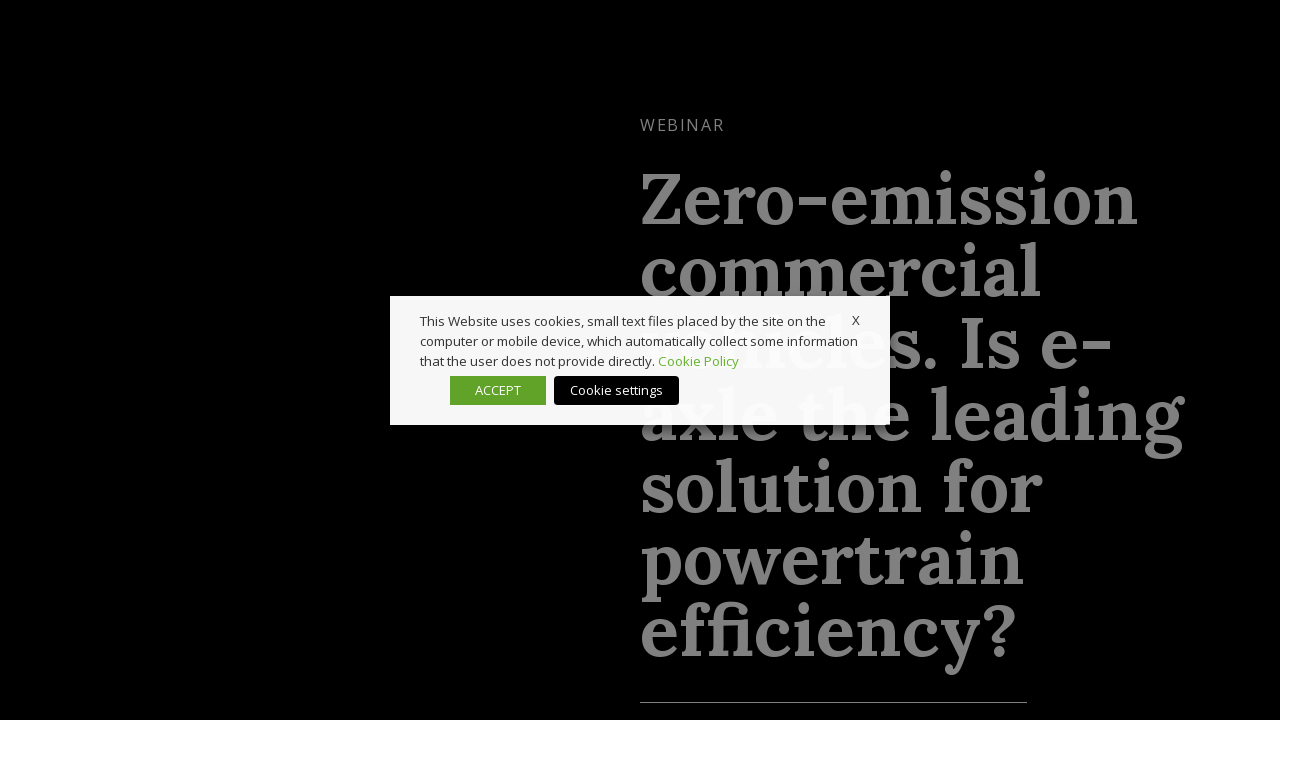

--- FILE ---
content_type: text/html; charset=UTF-8
request_url: https://www.powertraininternationalweb.com/webinar/prova-2/
body_size: 31864
content:
<!doctype html>
<html lang="en-US" class="has-no-js is-loading">

<head>
	<meta charset="UTF-8">
	<meta name="viewport" content="width=device-width, initial-scale=1">
	<meta name="theme-color" content="#C5AB78">
	<link rel="preconnect" href="https://fonts.gstatic.com">
	<link href="https://fonts.googleapis.com/css2?family=Lora:wght@400;700&family=Open+Sans:wght@400;700&display=swap" rel="stylesheet">
	<link href="https://fonts.googleapis.com/css2?family=Anton&display=swap" rel="stylesheet">
		<meta name='robots' content='index, follow, max-image-preview:large, max-snippet:-1, max-video-preview:-1' />

<!-- Google Tag Manager for WordPress by gtm4wp.com -->
<script data-cfasync="false" data-pagespeed-no-defer>
	var gtm4wp_datalayer_name = "dataLayer";
	var dataLayer = dataLayer || [];
</script>
<!-- End Google Tag Manager for WordPress by gtm4wp.com -->
	<!-- This site is optimized with the Yoast SEO plugin v26.7 - https://yoast.com/wordpress/plugins/seo/ -->
	<title>prova 2 - Powertrain International</title>
	<link rel="canonical" href="https://www.powertraininternationalweb.com/webinar/prova-2/" />
	<meta property="og:locale" content="en_US" />
	<meta property="og:type" content="article" />
	<meta property="og:title" content="prova 2 - Powertrain International" />
	<meta property="og:url" content="https://www.powertraininternationalweb.com/webinar/prova-2/" />
	<meta property="og:site_name" content="Powertrain International" />
	<meta property="article:publisher" content="https://www.facebook.com/Diesel.Internat/" />
	<meta property="article:modified_time" content="2022-05-18T20:26:37+00:00" />
	<meta property="og:image" content="https://www.powertraininternationalweb.com/wp-content/uploads/2021/07/3xvehicles_v3-e1627568019952.png" />
	<meta name="twitter:card" content="summary_large_image" />
	<meta name="twitter:site" content="@dieselinternat" />
	<meta name="twitter:label1" content="Est. reading time" />
	<meta name="twitter:data1" content="2 minutes" />
	<script type="application/ld+json" class="yoast-schema-graph">{"@context":"https://schema.org","@graph":[{"@type":"WebPage","@id":"https://www.powertraininternationalweb.com/webinar/prova-2/","url":"https://www.powertraininternationalweb.com/webinar/prova-2/","name":"prova 2 - Powertrain International","isPartOf":{"@id":"https://www.powertraininternationalweb.com/#website"},"primaryImageOfPage":{"@id":"https://www.powertraininternationalweb.com/webinar/prova-2/#primaryimage"},"image":{"@id":"https://www.powertraininternationalweb.com/webinar/prova-2/#primaryimage"},"thumbnailUrl":"https://www.powertraininternationalweb.com/wp-content/uploads/2021/07/3xvehicles_v3-e1627568019952.png","datePublished":"2022-05-18T20:26:36+00:00","dateModified":"2022-05-18T20:26:37+00:00","breadcrumb":{"@id":"https://www.powertraininternationalweb.com/webinar/prova-2/#breadcrumb"},"inLanguage":"en-US","potentialAction":[{"@type":"ReadAction","target":["https://www.powertraininternationalweb.com/webinar/prova-2/"]}]},{"@type":"ImageObject","inLanguage":"en-US","@id":"https://www.powertraininternationalweb.com/webinar/prova-2/#primaryimage","url":"https://www.powertraininternationalweb.com/wp-content/uploads/2021/07/3xvehicles_v3-e1627568019952.png","contentUrl":"https://www.powertraininternationalweb.com/wp-content/uploads/2021/07/3xvehicles_v3-e1627568019952.png","width":960,"height":540,"caption":"Ricardo machine learning"},{"@type":"BreadcrumbList","@id":"https://www.powertraininternationalweb.com/webinar/prova-2/#breadcrumb","itemListElement":[{"@type":"ListItem","position":1,"name":"Home","item":"https://www.powertraininternationalweb.com/"},{"@type":"ListItem","position":2,"name":"prova 2"}]},{"@type":"WebSite","@id":"https://www.powertraininternationalweb.com/#website","url":"https://www.powertraininternationalweb.com/","name":"Powertrain International","description":"Web platform dealing with industrial engines and powertrain","potentialAction":[{"@type":"SearchAction","target":{"@type":"EntryPoint","urlTemplate":"https://www.powertraininternationalweb.com/?s={search_term_string}"},"query-input":{"@type":"PropertyValueSpecification","valueRequired":true,"valueName":"search_term_string"}}],"inLanguage":"en-US"}]}</script>
	<!-- / Yoast SEO plugin. -->


<link rel='dns-prefetch' href='//polyfill.io' />
<link rel='dns-prefetch' href='//platform-api.sharethis.com' />
<link rel="alternate" type="application/rss+xml" title="Powertrain International &raquo; Feed" href="https://www.powertraininternationalweb.com/feed/" />
<link rel="alternate" type="application/rss+xml" title="Powertrain International &raquo; Comments Feed" href="https://www.powertraininternationalweb.com/comments/feed/" />
<link rel="alternate" title="oEmbed (JSON)" type="application/json+oembed" href="https://www.powertraininternationalweb.com/wp-json/oembed/1.0/embed?url=https%3A%2F%2Fwww.powertraininternationalweb.com%2Fwebinar%2Fprova-2%2F" />
<link rel="alternate" title="oEmbed (XML)" type="text/xml+oembed" href="https://www.powertraininternationalweb.com/wp-json/oembed/1.0/embed?url=https%3A%2F%2Fwww.powertraininternationalweb.com%2Fwebinar%2Fprova-2%2F&#038;format=xml" />
<!-- powertraininternationalweb.com is managing ads with Advanced Ads --><script id="power-ready">
			window.advanced_ads_ready=function(e,a){a=a||"complete";var d=function(e){return"interactive"===a?"loading"!==e:"complete"===e};d(document.readyState)?e():document.addEventListener("readystatechange",(function(a){d(a.target.readyState)&&e()}),{once:"interactive"===a})},window.advanced_ads_ready_queue=window.advanced_ads_ready_queue||[];		</script>
		<style id='wp-img-auto-sizes-contain-inline-css' type='text/css'>
img:is([sizes=auto i],[sizes^="auto," i]){contain-intrinsic-size:3000px 1500px}
/*# sourceURL=wp-img-auto-sizes-contain-inline-css */
</style>
<link rel='stylesheet' id='main-style-css' href='https://www.powertraininternationalweb.com/wp-content/themes/vadoetorno/css/styles.min.css?ver=2.3.3' type='text/css' media='all' />
<style id='wp-block-library-inline-css' type='text/css'>
:root{--wp-block-synced-color:#7a00df;--wp-block-synced-color--rgb:122,0,223;--wp-bound-block-color:var(--wp-block-synced-color);--wp-editor-canvas-background:#ddd;--wp-admin-theme-color:#007cba;--wp-admin-theme-color--rgb:0,124,186;--wp-admin-theme-color-darker-10:#006ba1;--wp-admin-theme-color-darker-10--rgb:0,107,160.5;--wp-admin-theme-color-darker-20:#005a87;--wp-admin-theme-color-darker-20--rgb:0,90,135;--wp-admin-border-width-focus:2px}@media (min-resolution:192dpi){:root{--wp-admin-border-width-focus:1.5px}}.wp-element-button{cursor:pointer}:root .has-very-light-gray-background-color{background-color:#eee}:root .has-very-dark-gray-background-color{background-color:#313131}:root .has-very-light-gray-color{color:#eee}:root .has-very-dark-gray-color{color:#313131}:root .has-vivid-green-cyan-to-vivid-cyan-blue-gradient-background{background:linear-gradient(135deg,#00d084,#0693e3)}:root .has-purple-crush-gradient-background{background:linear-gradient(135deg,#34e2e4,#4721fb 50%,#ab1dfe)}:root .has-hazy-dawn-gradient-background{background:linear-gradient(135deg,#faaca8,#dad0ec)}:root .has-subdued-olive-gradient-background{background:linear-gradient(135deg,#fafae1,#67a671)}:root .has-atomic-cream-gradient-background{background:linear-gradient(135deg,#fdd79a,#004a59)}:root .has-nightshade-gradient-background{background:linear-gradient(135deg,#330968,#31cdcf)}:root .has-midnight-gradient-background{background:linear-gradient(135deg,#020381,#2874fc)}:root{--wp--preset--font-size--normal:16px;--wp--preset--font-size--huge:42px}.has-regular-font-size{font-size:1em}.has-larger-font-size{font-size:2.625em}.has-normal-font-size{font-size:var(--wp--preset--font-size--normal)}.has-huge-font-size{font-size:var(--wp--preset--font-size--huge)}.has-text-align-center{text-align:center}.has-text-align-left{text-align:left}.has-text-align-right{text-align:right}.has-fit-text{white-space:nowrap!important}#end-resizable-editor-section{display:none}.aligncenter{clear:both}.items-justified-left{justify-content:flex-start}.items-justified-center{justify-content:center}.items-justified-right{justify-content:flex-end}.items-justified-space-between{justify-content:space-between}.screen-reader-text{border:0;clip-path:inset(50%);height:1px;margin:-1px;overflow:hidden;padding:0;position:absolute;width:1px;word-wrap:normal!important}.screen-reader-text:focus{background-color:#ddd;clip-path:none;color:#444;display:block;font-size:1em;height:auto;left:5px;line-height:normal;padding:15px 23px 14px;text-decoration:none;top:5px;width:auto;z-index:100000}html :where(.has-border-color){border-style:solid}html :where([style*=border-top-color]){border-top-style:solid}html :where([style*=border-right-color]){border-right-style:solid}html :where([style*=border-bottom-color]){border-bottom-style:solid}html :where([style*=border-left-color]){border-left-style:solid}html :where([style*=border-width]){border-style:solid}html :where([style*=border-top-width]){border-top-style:solid}html :where([style*=border-right-width]){border-right-style:solid}html :where([style*=border-bottom-width]){border-bottom-style:solid}html :where([style*=border-left-width]){border-left-style:solid}html :where(img[class*=wp-image-]){height:auto;max-width:100%}:where(figure){margin:0 0 1em}html :where(.is-position-sticky){--wp-admin--admin-bar--position-offset:var(--wp-admin--admin-bar--height,0px)}@media screen and (max-width:600px){html :where(.is-position-sticky){--wp-admin--admin-bar--position-offset:0px}}

/*# sourceURL=wp-block-library-inline-css */
</style><style id='wp-block-gallery-inline-css' type='text/css'>
.blocks-gallery-grid:not(.has-nested-images),.wp-block-gallery:not(.has-nested-images){display:flex;flex-wrap:wrap;list-style-type:none;margin:0;padding:0}.blocks-gallery-grid:not(.has-nested-images) .blocks-gallery-image,.blocks-gallery-grid:not(.has-nested-images) .blocks-gallery-item,.wp-block-gallery:not(.has-nested-images) .blocks-gallery-image,.wp-block-gallery:not(.has-nested-images) .blocks-gallery-item{display:flex;flex-direction:column;flex-grow:1;justify-content:center;margin:0 1em 1em 0;position:relative;width:calc(50% - 1em)}.blocks-gallery-grid:not(.has-nested-images) .blocks-gallery-image:nth-of-type(2n),.blocks-gallery-grid:not(.has-nested-images) .blocks-gallery-item:nth-of-type(2n),.wp-block-gallery:not(.has-nested-images) .blocks-gallery-image:nth-of-type(2n),.wp-block-gallery:not(.has-nested-images) .blocks-gallery-item:nth-of-type(2n){margin-right:0}.blocks-gallery-grid:not(.has-nested-images) .blocks-gallery-image figure,.blocks-gallery-grid:not(.has-nested-images) .blocks-gallery-item figure,.wp-block-gallery:not(.has-nested-images) .blocks-gallery-image figure,.wp-block-gallery:not(.has-nested-images) .blocks-gallery-item figure{align-items:flex-end;display:flex;height:100%;justify-content:flex-start;margin:0}.blocks-gallery-grid:not(.has-nested-images) .blocks-gallery-image img,.blocks-gallery-grid:not(.has-nested-images) .blocks-gallery-item img,.wp-block-gallery:not(.has-nested-images) .blocks-gallery-image img,.wp-block-gallery:not(.has-nested-images) .blocks-gallery-item img{display:block;height:auto;max-width:100%;width:auto}.blocks-gallery-grid:not(.has-nested-images) .blocks-gallery-image figcaption,.blocks-gallery-grid:not(.has-nested-images) .blocks-gallery-item figcaption,.wp-block-gallery:not(.has-nested-images) .blocks-gallery-image figcaption,.wp-block-gallery:not(.has-nested-images) .blocks-gallery-item figcaption{background:linear-gradient(0deg,#000000b3,#0000004d 70%,#0000);bottom:0;box-sizing:border-box;color:#fff;font-size:.8em;margin:0;max-height:100%;overflow:auto;padding:3em .77em .7em;position:absolute;text-align:center;width:100%;z-index:2}.blocks-gallery-grid:not(.has-nested-images) .blocks-gallery-image figcaption img,.blocks-gallery-grid:not(.has-nested-images) .blocks-gallery-item figcaption img,.wp-block-gallery:not(.has-nested-images) .blocks-gallery-image figcaption img,.wp-block-gallery:not(.has-nested-images) .blocks-gallery-item figcaption img{display:inline}.blocks-gallery-grid:not(.has-nested-images) figcaption,.wp-block-gallery:not(.has-nested-images) figcaption{flex-grow:1}.blocks-gallery-grid:not(.has-nested-images).is-cropped .blocks-gallery-image a,.blocks-gallery-grid:not(.has-nested-images).is-cropped .blocks-gallery-image img,.blocks-gallery-grid:not(.has-nested-images).is-cropped .blocks-gallery-item a,.blocks-gallery-grid:not(.has-nested-images).is-cropped .blocks-gallery-item img,.wp-block-gallery:not(.has-nested-images).is-cropped .blocks-gallery-image a,.wp-block-gallery:not(.has-nested-images).is-cropped .blocks-gallery-image img,.wp-block-gallery:not(.has-nested-images).is-cropped .blocks-gallery-item a,.wp-block-gallery:not(.has-nested-images).is-cropped .blocks-gallery-item img{flex:1;height:100%;object-fit:cover;width:100%}.blocks-gallery-grid:not(.has-nested-images).columns-1 .blocks-gallery-image,.blocks-gallery-grid:not(.has-nested-images).columns-1 .blocks-gallery-item,.wp-block-gallery:not(.has-nested-images).columns-1 .blocks-gallery-image,.wp-block-gallery:not(.has-nested-images).columns-1 .blocks-gallery-item{margin-right:0;width:100%}@media (min-width:600px){.blocks-gallery-grid:not(.has-nested-images).columns-3 .blocks-gallery-image,.blocks-gallery-grid:not(.has-nested-images).columns-3 .blocks-gallery-item,.wp-block-gallery:not(.has-nested-images).columns-3 .blocks-gallery-image,.wp-block-gallery:not(.has-nested-images).columns-3 .blocks-gallery-item{margin-right:1em;width:calc(33.33333% - .66667em)}.blocks-gallery-grid:not(.has-nested-images).columns-4 .blocks-gallery-image,.blocks-gallery-grid:not(.has-nested-images).columns-4 .blocks-gallery-item,.wp-block-gallery:not(.has-nested-images).columns-4 .blocks-gallery-image,.wp-block-gallery:not(.has-nested-images).columns-4 .blocks-gallery-item{margin-right:1em;width:calc(25% - .75em)}.blocks-gallery-grid:not(.has-nested-images).columns-5 .blocks-gallery-image,.blocks-gallery-grid:not(.has-nested-images).columns-5 .blocks-gallery-item,.wp-block-gallery:not(.has-nested-images).columns-5 .blocks-gallery-image,.wp-block-gallery:not(.has-nested-images).columns-5 .blocks-gallery-item{margin-right:1em;width:calc(20% - .8em)}.blocks-gallery-grid:not(.has-nested-images).columns-6 .blocks-gallery-image,.blocks-gallery-grid:not(.has-nested-images).columns-6 .blocks-gallery-item,.wp-block-gallery:not(.has-nested-images).columns-6 .blocks-gallery-image,.wp-block-gallery:not(.has-nested-images).columns-6 .blocks-gallery-item{margin-right:1em;width:calc(16.66667% - .83333em)}.blocks-gallery-grid:not(.has-nested-images).columns-7 .blocks-gallery-image,.blocks-gallery-grid:not(.has-nested-images).columns-7 .blocks-gallery-item,.wp-block-gallery:not(.has-nested-images).columns-7 .blocks-gallery-image,.wp-block-gallery:not(.has-nested-images).columns-7 .blocks-gallery-item{margin-right:1em;width:calc(14.28571% - .85714em)}.blocks-gallery-grid:not(.has-nested-images).columns-8 .blocks-gallery-image,.blocks-gallery-grid:not(.has-nested-images).columns-8 .blocks-gallery-item,.wp-block-gallery:not(.has-nested-images).columns-8 .blocks-gallery-image,.wp-block-gallery:not(.has-nested-images).columns-8 .blocks-gallery-item{margin-right:1em;width:calc(12.5% - .875em)}.blocks-gallery-grid:not(.has-nested-images).columns-1 .blocks-gallery-image:nth-of-type(1n),.blocks-gallery-grid:not(.has-nested-images).columns-1 .blocks-gallery-item:nth-of-type(1n),.blocks-gallery-grid:not(.has-nested-images).columns-2 .blocks-gallery-image:nth-of-type(2n),.blocks-gallery-grid:not(.has-nested-images).columns-2 .blocks-gallery-item:nth-of-type(2n),.blocks-gallery-grid:not(.has-nested-images).columns-3 .blocks-gallery-image:nth-of-type(3n),.blocks-gallery-grid:not(.has-nested-images).columns-3 .blocks-gallery-item:nth-of-type(3n),.blocks-gallery-grid:not(.has-nested-images).columns-4 .blocks-gallery-image:nth-of-type(4n),.blocks-gallery-grid:not(.has-nested-images).columns-4 .blocks-gallery-item:nth-of-type(4n),.blocks-gallery-grid:not(.has-nested-images).columns-5 .blocks-gallery-image:nth-of-type(5n),.blocks-gallery-grid:not(.has-nested-images).columns-5 .blocks-gallery-item:nth-of-type(5n),.blocks-gallery-grid:not(.has-nested-images).columns-6 .blocks-gallery-image:nth-of-type(6n),.blocks-gallery-grid:not(.has-nested-images).columns-6 .blocks-gallery-item:nth-of-type(6n),.blocks-gallery-grid:not(.has-nested-images).columns-7 .blocks-gallery-image:nth-of-type(7n),.blocks-gallery-grid:not(.has-nested-images).columns-7 .blocks-gallery-item:nth-of-type(7n),.blocks-gallery-grid:not(.has-nested-images).columns-8 .blocks-gallery-image:nth-of-type(8n),.blocks-gallery-grid:not(.has-nested-images).columns-8 .blocks-gallery-item:nth-of-type(8n),.wp-block-gallery:not(.has-nested-images).columns-1 .blocks-gallery-image:nth-of-type(1n),.wp-block-gallery:not(.has-nested-images).columns-1 .blocks-gallery-item:nth-of-type(1n),.wp-block-gallery:not(.has-nested-images).columns-2 .blocks-gallery-image:nth-of-type(2n),.wp-block-gallery:not(.has-nested-images).columns-2 .blocks-gallery-item:nth-of-type(2n),.wp-block-gallery:not(.has-nested-images).columns-3 .blocks-gallery-image:nth-of-type(3n),.wp-block-gallery:not(.has-nested-images).columns-3 .blocks-gallery-item:nth-of-type(3n),.wp-block-gallery:not(.has-nested-images).columns-4 .blocks-gallery-image:nth-of-type(4n),.wp-block-gallery:not(.has-nested-images).columns-4 .blocks-gallery-item:nth-of-type(4n),.wp-block-gallery:not(.has-nested-images).columns-5 .blocks-gallery-image:nth-of-type(5n),.wp-block-gallery:not(.has-nested-images).columns-5 .blocks-gallery-item:nth-of-type(5n),.wp-block-gallery:not(.has-nested-images).columns-6 .blocks-gallery-image:nth-of-type(6n),.wp-block-gallery:not(.has-nested-images).columns-6 .blocks-gallery-item:nth-of-type(6n),.wp-block-gallery:not(.has-nested-images).columns-7 .blocks-gallery-image:nth-of-type(7n),.wp-block-gallery:not(.has-nested-images).columns-7 .blocks-gallery-item:nth-of-type(7n),.wp-block-gallery:not(.has-nested-images).columns-8 .blocks-gallery-image:nth-of-type(8n),.wp-block-gallery:not(.has-nested-images).columns-8 .blocks-gallery-item:nth-of-type(8n){margin-right:0}}.blocks-gallery-grid:not(.has-nested-images) .blocks-gallery-image:last-child,.blocks-gallery-grid:not(.has-nested-images) .blocks-gallery-item:last-child,.wp-block-gallery:not(.has-nested-images) .blocks-gallery-image:last-child,.wp-block-gallery:not(.has-nested-images) .blocks-gallery-item:last-child{margin-right:0}.blocks-gallery-grid:not(.has-nested-images).alignleft,.blocks-gallery-grid:not(.has-nested-images).alignright,.wp-block-gallery:not(.has-nested-images).alignleft,.wp-block-gallery:not(.has-nested-images).alignright{max-width:420px;width:100%}.blocks-gallery-grid:not(.has-nested-images).aligncenter .blocks-gallery-item figure,.wp-block-gallery:not(.has-nested-images).aligncenter .blocks-gallery-item figure{justify-content:center}.wp-block-gallery:not(.is-cropped) .blocks-gallery-item{align-self:flex-start}figure.wp-block-gallery.has-nested-images{align-items:normal}.wp-block-gallery.has-nested-images figure.wp-block-image:not(#individual-image){margin:0;width:calc(50% - var(--wp--style--unstable-gallery-gap, 16px)/2)}.wp-block-gallery.has-nested-images figure.wp-block-image{box-sizing:border-box;display:flex;flex-direction:column;flex-grow:1;justify-content:center;max-width:100%;position:relative}.wp-block-gallery.has-nested-images figure.wp-block-image>a,.wp-block-gallery.has-nested-images figure.wp-block-image>div{flex-direction:column;flex-grow:1;margin:0}.wp-block-gallery.has-nested-images figure.wp-block-image img{display:block;height:auto;max-width:100%!important;width:auto}.wp-block-gallery.has-nested-images figure.wp-block-image figcaption,.wp-block-gallery.has-nested-images figure.wp-block-image:has(figcaption):before{bottom:0;left:0;max-height:100%;position:absolute;right:0}.wp-block-gallery.has-nested-images figure.wp-block-image:has(figcaption):before{backdrop-filter:blur(3px);content:"";height:100%;-webkit-mask-image:linear-gradient(0deg,#000 20%,#0000);mask-image:linear-gradient(0deg,#000 20%,#0000);max-height:40%;pointer-events:none}.wp-block-gallery.has-nested-images figure.wp-block-image figcaption{box-sizing:border-box;color:#fff;font-size:13px;margin:0;overflow:auto;padding:1em;text-align:center;text-shadow:0 0 1.5px #000}.wp-block-gallery.has-nested-images figure.wp-block-image figcaption::-webkit-scrollbar{height:12px;width:12px}.wp-block-gallery.has-nested-images figure.wp-block-image figcaption::-webkit-scrollbar-track{background-color:initial}.wp-block-gallery.has-nested-images figure.wp-block-image figcaption::-webkit-scrollbar-thumb{background-clip:padding-box;background-color:initial;border:3px solid #0000;border-radius:8px}.wp-block-gallery.has-nested-images figure.wp-block-image figcaption:focus-within::-webkit-scrollbar-thumb,.wp-block-gallery.has-nested-images figure.wp-block-image figcaption:focus::-webkit-scrollbar-thumb,.wp-block-gallery.has-nested-images figure.wp-block-image figcaption:hover::-webkit-scrollbar-thumb{background-color:#fffc}.wp-block-gallery.has-nested-images figure.wp-block-image figcaption{scrollbar-color:#0000 #0000;scrollbar-gutter:stable both-edges;scrollbar-width:thin}.wp-block-gallery.has-nested-images figure.wp-block-image figcaption:focus,.wp-block-gallery.has-nested-images figure.wp-block-image figcaption:focus-within,.wp-block-gallery.has-nested-images figure.wp-block-image figcaption:hover{scrollbar-color:#fffc #0000}.wp-block-gallery.has-nested-images figure.wp-block-image figcaption{will-change:transform}@media (hover:none){.wp-block-gallery.has-nested-images figure.wp-block-image figcaption{scrollbar-color:#fffc #0000}}.wp-block-gallery.has-nested-images figure.wp-block-image figcaption{background:linear-gradient(0deg,#0006,#0000)}.wp-block-gallery.has-nested-images figure.wp-block-image figcaption img{display:inline}.wp-block-gallery.has-nested-images figure.wp-block-image figcaption a{color:inherit}.wp-block-gallery.has-nested-images figure.wp-block-image.has-custom-border img{box-sizing:border-box}.wp-block-gallery.has-nested-images figure.wp-block-image.has-custom-border>a,.wp-block-gallery.has-nested-images figure.wp-block-image.has-custom-border>div,.wp-block-gallery.has-nested-images figure.wp-block-image.is-style-rounded>a,.wp-block-gallery.has-nested-images figure.wp-block-image.is-style-rounded>div{flex:1 1 auto}.wp-block-gallery.has-nested-images figure.wp-block-image.has-custom-border figcaption,.wp-block-gallery.has-nested-images figure.wp-block-image.is-style-rounded figcaption{background:none;color:inherit;flex:initial;margin:0;padding:10px 10px 9px;position:relative;text-shadow:none}.wp-block-gallery.has-nested-images figure.wp-block-image.has-custom-border:before,.wp-block-gallery.has-nested-images figure.wp-block-image.is-style-rounded:before{content:none}.wp-block-gallery.has-nested-images figcaption{flex-basis:100%;flex-grow:1;text-align:center}.wp-block-gallery.has-nested-images:not(.is-cropped) figure.wp-block-image:not(#individual-image){margin-bottom:auto;margin-top:0}.wp-block-gallery.has-nested-images.is-cropped figure.wp-block-image:not(#individual-image){align-self:inherit}.wp-block-gallery.has-nested-images.is-cropped figure.wp-block-image:not(#individual-image)>a,.wp-block-gallery.has-nested-images.is-cropped figure.wp-block-image:not(#individual-image)>div:not(.components-drop-zone){display:flex}.wp-block-gallery.has-nested-images.is-cropped figure.wp-block-image:not(#individual-image) a,.wp-block-gallery.has-nested-images.is-cropped figure.wp-block-image:not(#individual-image) img{flex:1 0 0%;height:100%;object-fit:cover;width:100%}.wp-block-gallery.has-nested-images.columns-1 figure.wp-block-image:not(#individual-image){width:100%}@media (min-width:600px){.wp-block-gallery.has-nested-images.columns-3 figure.wp-block-image:not(#individual-image){width:calc(33.33333% - var(--wp--style--unstable-gallery-gap, 16px)*.66667)}.wp-block-gallery.has-nested-images.columns-4 figure.wp-block-image:not(#individual-image){width:calc(25% - var(--wp--style--unstable-gallery-gap, 16px)*.75)}.wp-block-gallery.has-nested-images.columns-5 figure.wp-block-image:not(#individual-image){width:calc(20% - var(--wp--style--unstable-gallery-gap, 16px)*.8)}.wp-block-gallery.has-nested-images.columns-6 figure.wp-block-image:not(#individual-image){width:calc(16.66667% - var(--wp--style--unstable-gallery-gap, 16px)*.83333)}.wp-block-gallery.has-nested-images.columns-7 figure.wp-block-image:not(#individual-image){width:calc(14.28571% - var(--wp--style--unstable-gallery-gap, 16px)*.85714)}.wp-block-gallery.has-nested-images.columns-8 figure.wp-block-image:not(#individual-image){width:calc(12.5% - var(--wp--style--unstable-gallery-gap, 16px)*.875)}.wp-block-gallery.has-nested-images.columns-default figure.wp-block-image:not(#individual-image){width:calc(33.33% - var(--wp--style--unstable-gallery-gap, 16px)*.66667)}.wp-block-gallery.has-nested-images.columns-default figure.wp-block-image:not(#individual-image):first-child:nth-last-child(2),.wp-block-gallery.has-nested-images.columns-default figure.wp-block-image:not(#individual-image):first-child:nth-last-child(2)~figure.wp-block-image:not(#individual-image){width:calc(50% - var(--wp--style--unstable-gallery-gap, 16px)*.5)}.wp-block-gallery.has-nested-images.columns-default figure.wp-block-image:not(#individual-image):first-child:last-child{width:100%}}.wp-block-gallery.has-nested-images.alignleft,.wp-block-gallery.has-nested-images.alignright{max-width:420px;width:100%}.wp-block-gallery.has-nested-images.aligncenter{justify-content:center}
/*# sourceURL=https://www.powertraininternationalweb.com/wp-includes/blocks/gallery/style.min.css */
</style>
<style id='global-styles-inline-css' type='text/css'>
:root{--wp--preset--aspect-ratio--square: 1;--wp--preset--aspect-ratio--4-3: 4/3;--wp--preset--aspect-ratio--3-4: 3/4;--wp--preset--aspect-ratio--3-2: 3/2;--wp--preset--aspect-ratio--2-3: 2/3;--wp--preset--aspect-ratio--16-9: 16/9;--wp--preset--aspect-ratio--9-16: 9/16;--wp--preset--color--black: #000000;--wp--preset--color--cyan-bluish-gray: #abb8c3;--wp--preset--color--white: #ffffff;--wp--preset--color--pale-pink: #f78da7;--wp--preset--color--vivid-red: #cf2e2e;--wp--preset--color--luminous-vivid-orange: #ff6900;--wp--preset--color--luminous-vivid-amber: #fcb900;--wp--preset--color--light-green-cyan: #7bdcb5;--wp--preset--color--vivid-green-cyan: #00d084;--wp--preset--color--pale-cyan-blue: #8ed1fc;--wp--preset--color--vivid-cyan-blue: #0693e3;--wp--preset--color--vivid-purple: #9b51e0;--wp--preset--gradient--vivid-cyan-blue-to-vivid-purple: linear-gradient(135deg,rgb(6,147,227) 0%,rgb(155,81,224) 100%);--wp--preset--gradient--light-green-cyan-to-vivid-green-cyan: linear-gradient(135deg,rgb(122,220,180) 0%,rgb(0,208,130) 100%);--wp--preset--gradient--luminous-vivid-amber-to-luminous-vivid-orange: linear-gradient(135deg,rgb(252,185,0) 0%,rgb(255,105,0) 100%);--wp--preset--gradient--luminous-vivid-orange-to-vivid-red: linear-gradient(135deg,rgb(255,105,0) 0%,rgb(207,46,46) 100%);--wp--preset--gradient--very-light-gray-to-cyan-bluish-gray: linear-gradient(135deg,rgb(238,238,238) 0%,rgb(169,184,195) 100%);--wp--preset--gradient--cool-to-warm-spectrum: linear-gradient(135deg,rgb(74,234,220) 0%,rgb(151,120,209) 20%,rgb(207,42,186) 40%,rgb(238,44,130) 60%,rgb(251,105,98) 80%,rgb(254,248,76) 100%);--wp--preset--gradient--blush-light-purple: linear-gradient(135deg,rgb(255,206,236) 0%,rgb(152,150,240) 100%);--wp--preset--gradient--blush-bordeaux: linear-gradient(135deg,rgb(254,205,165) 0%,rgb(254,45,45) 50%,rgb(107,0,62) 100%);--wp--preset--gradient--luminous-dusk: linear-gradient(135deg,rgb(255,203,112) 0%,rgb(199,81,192) 50%,rgb(65,88,208) 100%);--wp--preset--gradient--pale-ocean: linear-gradient(135deg,rgb(255,245,203) 0%,rgb(182,227,212) 50%,rgb(51,167,181) 100%);--wp--preset--gradient--electric-grass: linear-gradient(135deg,rgb(202,248,128) 0%,rgb(113,206,126) 100%);--wp--preset--gradient--midnight: linear-gradient(135deg,rgb(2,3,129) 0%,rgb(40,116,252) 100%);--wp--preset--font-size--small: 13px;--wp--preset--font-size--medium: 20px;--wp--preset--font-size--large: 36px;--wp--preset--font-size--x-large: 42px;--wp--preset--spacing--20: 0.44rem;--wp--preset--spacing--30: 0.67rem;--wp--preset--spacing--40: 1rem;--wp--preset--spacing--50: 1.5rem;--wp--preset--spacing--60: 2.25rem;--wp--preset--spacing--70: 3.38rem;--wp--preset--spacing--80: 5.06rem;--wp--preset--shadow--natural: 6px 6px 9px rgba(0, 0, 0, 0.2);--wp--preset--shadow--deep: 12px 12px 50px rgba(0, 0, 0, 0.4);--wp--preset--shadow--sharp: 6px 6px 0px rgba(0, 0, 0, 0.2);--wp--preset--shadow--outlined: 6px 6px 0px -3px rgb(255, 255, 255), 6px 6px rgb(0, 0, 0);--wp--preset--shadow--crisp: 6px 6px 0px rgb(0, 0, 0);}:where(.is-layout-flex){gap: 0.5em;}:where(.is-layout-grid){gap: 0.5em;}body .is-layout-flex{display: flex;}.is-layout-flex{flex-wrap: wrap;align-items: center;}.is-layout-flex > :is(*, div){margin: 0;}body .is-layout-grid{display: grid;}.is-layout-grid > :is(*, div){margin: 0;}:where(.wp-block-columns.is-layout-flex){gap: 2em;}:where(.wp-block-columns.is-layout-grid){gap: 2em;}:where(.wp-block-post-template.is-layout-flex){gap: 1.25em;}:where(.wp-block-post-template.is-layout-grid){gap: 1.25em;}.has-black-color{color: var(--wp--preset--color--black) !important;}.has-cyan-bluish-gray-color{color: var(--wp--preset--color--cyan-bluish-gray) !important;}.has-white-color{color: var(--wp--preset--color--white) !important;}.has-pale-pink-color{color: var(--wp--preset--color--pale-pink) !important;}.has-vivid-red-color{color: var(--wp--preset--color--vivid-red) !important;}.has-luminous-vivid-orange-color{color: var(--wp--preset--color--luminous-vivid-orange) !important;}.has-luminous-vivid-amber-color{color: var(--wp--preset--color--luminous-vivid-amber) !important;}.has-light-green-cyan-color{color: var(--wp--preset--color--light-green-cyan) !important;}.has-vivid-green-cyan-color{color: var(--wp--preset--color--vivid-green-cyan) !important;}.has-pale-cyan-blue-color{color: var(--wp--preset--color--pale-cyan-blue) !important;}.has-vivid-cyan-blue-color{color: var(--wp--preset--color--vivid-cyan-blue) !important;}.has-vivid-purple-color{color: var(--wp--preset--color--vivid-purple) !important;}.has-black-background-color{background-color: var(--wp--preset--color--black) !important;}.has-cyan-bluish-gray-background-color{background-color: var(--wp--preset--color--cyan-bluish-gray) !important;}.has-white-background-color{background-color: var(--wp--preset--color--white) !important;}.has-pale-pink-background-color{background-color: var(--wp--preset--color--pale-pink) !important;}.has-vivid-red-background-color{background-color: var(--wp--preset--color--vivid-red) !important;}.has-luminous-vivid-orange-background-color{background-color: var(--wp--preset--color--luminous-vivid-orange) !important;}.has-luminous-vivid-amber-background-color{background-color: var(--wp--preset--color--luminous-vivid-amber) !important;}.has-light-green-cyan-background-color{background-color: var(--wp--preset--color--light-green-cyan) !important;}.has-vivid-green-cyan-background-color{background-color: var(--wp--preset--color--vivid-green-cyan) !important;}.has-pale-cyan-blue-background-color{background-color: var(--wp--preset--color--pale-cyan-blue) !important;}.has-vivid-cyan-blue-background-color{background-color: var(--wp--preset--color--vivid-cyan-blue) !important;}.has-vivid-purple-background-color{background-color: var(--wp--preset--color--vivid-purple) !important;}.has-black-border-color{border-color: var(--wp--preset--color--black) !important;}.has-cyan-bluish-gray-border-color{border-color: var(--wp--preset--color--cyan-bluish-gray) !important;}.has-white-border-color{border-color: var(--wp--preset--color--white) !important;}.has-pale-pink-border-color{border-color: var(--wp--preset--color--pale-pink) !important;}.has-vivid-red-border-color{border-color: var(--wp--preset--color--vivid-red) !important;}.has-luminous-vivid-orange-border-color{border-color: var(--wp--preset--color--luminous-vivid-orange) !important;}.has-luminous-vivid-amber-border-color{border-color: var(--wp--preset--color--luminous-vivid-amber) !important;}.has-light-green-cyan-border-color{border-color: var(--wp--preset--color--light-green-cyan) !important;}.has-vivid-green-cyan-border-color{border-color: var(--wp--preset--color--vivid-green-cyan) !important;}.has-pale-cyan-blue-border-color{border-color: var(--wp--preset--color--pale-cyan-blue) !important;}.has-vivid-cyan-blue-border-color{border-color: var(--wp--preset--color--vivid-cyan-blue) !important;}.has-vivid-purple-border-color{border-color: var(--wp--preset--color--vivid-purple) !important;}.has-vivid-cyan-blue-to-vivid-purple-gradient-background{background: var(--wp--preset--gradient--vivid-cyan-blue-to-vivid-purple) !important;}.has-light-green-cyan-to-vivid-green-cyan-gradient-background{background: var(--wp--preset--gradient--light-green-cyan-to-vivid-green-cyan) !important;}.has-luminous-vivid-amber-to-luminous-vivid-orange-gradient-background{background: var(--wp--preset--gradient--luminous-vivid-amber-to-luminous-vivid-orange) !important;}.has-luminous-vivid-orange-to-vivid-red-gradient-background{background: var(--wp--preset--gradient--luminous-vivid-orange-to-vivid-red) !important;}.has-very-light-gray-to-cyan-bluish-gray-gradient-background{background: var(--wp--preset--gradient--very-light-gray-to-cyan-bluish-gray) !important;}.has-cool-to-warm-spectrum-gradient-background{background: var(--wp--preset--gradient--cool-to-warm-spectrum) !important;}.has-blush-light-purple-gradient-background{background: var(--wp--preset--gradient--blush-light-purple) !important;}.has-blush-bordeaux-gradient-background{background: var(--wp--preset--gradient--blush-bordeaux) !important;}.has-luminous-dusk-gradient-background{background: var(--wp--preset--gradient--luminous-dusk) !important;}.has-pale-ocean-gradient-background{background: var(--wp--preset--gradient--pale-ocean) !important;}.has-electric-grass-gradient-background{background: var(--wp--preset--gradient--electric-grass) !important;}.has-midnight-gradient-background{background: var(--wp--preset--gradient--midnight) !important;}.has-small-font-size{font-size: var(--wp--preset--font-size--small) !important;}.has-medium-font-size{font-size: var(--wp--preset--font-size--medium) !important;}.has-large-font-size{font-size: var(--wp--preset--font-size--large) !important;}.has-x-large-font-size{font-size: var(--wp--preset--font-size--x-large) !important;}
/*# sourceURL=global-styles-inline-css */
</style>
<style id='core-block-supports-inline-css' type='text/css'>
.wp-block-gallery.wp-block-gallery-1{--wp--style--unstable-gallery-gap:var( --wp--style--gallery-gap-default, var( --gallery-block--gutter-size, var( --wp--style--block-gap, 0.5em ) ) );gap:var( --wp--style--gallery-gap-default, var( --gallery-block--gutter-size, var( --wp--style--block-gap, 0.5em ) ) );}
/*# sourceURL=core-block-supports-inline-css */
</style>

<style id='classic-theme-styles-inline-css' type='text/css'>
/*! This file is auto-generated */
.wp-block-button__link{color:#fff;background-color:#32373c;border-radius:9999px;box-shadow:none;text-decoration:none;padding:calc(.667em + 2px) calc(1.333em + 2px);font-size:1.125em}.wp-block-file__button{background:#32373c;color:#fff;text-decoration:none}
/*# sourceURL=/wp-includes/css/classic-themes.min.css */
</style>
<link rel='stylesheet' id='contact-form-7-css' href='https://www.powertraininternationalweb.com/wp-content/plugins/contact-form-7/includes/css/styles.css?ver=6.1.4' type='text/css' media='all' />
<link rel='stylesheet' id='share-this-share-buttons-sticky-css' href='https://www.powertraininternationalweb.com/wp-content/plugins/sharethis-share-buttons/css/mu-style.css?ver=1767796616' type='text/css' media='all' />
<link rel='stylesheet' id='cookie-law-info-css' href='https://www.powertraininternationalweb.com/wp-content/plugins/webtoffee-gdpr-cookie-consent/public/css/cookie-law-info-public.css?ver=2.4.0' type='text/css' media='all' />
<link rel='stylesheet' id='cookie-law-info-gdpr-css' href='https://www.powertraininternationalweb.com/wp-content/plugins/webtoffee-gdpr-cookie-consent/public/css/cookie-law-info-gdpr.css?ver=2.4.0' type='text/css' media='all' />
<style id='cookie-law-info-gdpr-inline-css' type='text/css'>
.cli-modal-content, .cli-tab-content { background-color: #ffffff; }.cli-privacy-content-text, .cli-modal .cli-modal-dialog, .cli-tab-container p, a.cli-privacy-readmore { color: #000000; }.cli-tab-header { background-color: #f2f2f2; }.cli-tab-header, .cli-tab-header a.cli-nav-link,span.cli-necessary-caption,.cli-switch .cli-slider:after { color: #000000; }.cli-switch .cli-slider:before { background-color: #ffffff; }.cli-switch input:checked + .cli-slider:before { background-color: #ffffff; }.cli-switch .cli-slider { background-color: #e3e1e8; }.cli-switch input:checked + .cli-slider { background-color: #28a745; }.cli-modal-close svg { fill: #000000; }.cli-tab-footer .wt-cli-privacy-accept-all-btn { background-color: #00acad; color: #ffffff}.cli-tab-footer .wt-cli-privacy-accept-btn { background-color: #00acad; color: #ffffff}.cli-tab-header a:before{ border-right: 1px solid #000000; border-bottom: 1px solid #000000; }
/*# sourceURL=cookie-law-info-gdpr-inline-css */
</style>
<script type="text/javascript" src="https://www.powertraininternationalweb.com/wp-includes/js/jquery/jquery.min.js?ver=3.7.1" id="jquery-core-js"></script>
<script type="text/javascript" src="https://www.powertraininternationalweb.com/wp-includes/js/jquery/jquery-migrate.min.js?ver=3.4.1" id="jquery-migrate-js"></script>
<script type="text/plain" data-cli-class="cli-blocker-script" data-cli-label="Sharethis widget"  data-cli-script-type="functional" data-cli-block="true" data-cli-block-if-ccpa-optout="false" data-cli-element-position="head" src="//platform-api.sharethis.com/js/sharethis.js?ver=2.3.6#property=606c2f0fb655eb0012793a7f&amp;product=inline-buttons&amp;source=sharethis-share-buttons-wordpress" id="share-this-share-buttons-mu-js"></script>
<script type="text/javascript" id="cookie-law-info-js-extra">
/* <![CDATA[ */
var Cli_Data = {"nn_cookie_ids":["lidc","bscookie","__sharethis_cookie_test__","__cf_bm","_uetsid","_uetvid","CookieLawInfoConsent","JSESSIONID","advanced_ads_browser_width","MUID","test_cookie","_fbp","IDE","YSC","VISITOR_INFO1_LIVE","yt-remote-device-id","yt-remote-connected-devices","fr","__Host-GAPS","advanced_ads_page_impressions","_gcl_au","_gid","_gat_UA-117121979-1","_ga_C5NW3HRZCQ","_ga","_gat_gtag_UA_27868640_1","CONSENT","_ga_EPNXRXEESF","UserMatchHistory","lang","bcookie","AnalyticsSyncHistory","li_gc","ypsession","yumpu_slc","ypsitetrack","PHPSESSID"],"non_necessary_cookies":{"necessary":["CookieLawInfoConsent","cookielawinfo-checkbox-advertisement","JSESSIONID","PHPSESSID"],"functional":["lidc","bscookie","__sharethis_cookie_test__","__cf_bm","UserMatchHistory","lang","bcookie"],"performance":["_uetsid","_uetvid"],"analytics":["advanced_ads_page_impressions","_gcl_au","_gid","_gat_UA-117121979-1","_ga_C5NW3HRZCQ","_ga","_gat_gtag_UA_27868640_1","CONSENT","_ga_EPNXRXEESF"],"advertisement":["advanced_ads_browser_width","MUID","test_cookie","_fbp","IDE","YSC","VISITOR_INFO1_LIVE","yt-remote-device-id","yt-remote-connected-devices","fr","__Host-GAPS"],"others":["AnalyticsSyncHistory","li_gc","ypsession","yumpu_slc","ypsitetrack"]},"cookielist":{"necessary":{"id":6182,"status":true,"priority":0,"title":"Necessary","strict":true,"default_state":false,"ccpa_optout":false,"loadonstart":false},"functional":{"id":6183,"status":true,"priority":5,"title":"Functional","strict":false,"default_state":false,"ccpa_optout":false,"loadonstart":false},"performance":{"id":6184,"status":true,"priority":4,"title":"Performance","strict":false,"default_state":false,"ccpa_optout":false,"loadonstart":false},"analytics":{"id":6185,"status":true,"priority":3,"title":"Analytics","strict":false,"default_state":false,"ccpa_optout":false,"loadonstart":false},"advertisement":{"id":6186,"status":true,"priority":2,"title":"Advertisement","strict":false,"default_state":false,"ccpa_optout":false,"loadonstart":false},"others":{"id":6187,"status":true,"priority":1,"title":"Others","strict":false,"default_state":false,"ccpa_optout":false,"loadonstart":false}},"ajax_url":"https://www.powertraininternationalweb.com/wp-admin/admin-ajax.php","current_lang":"en","security":"7df565490b","eu_countries":["GB"],"geoIP":"disabled","use_custom_geolocation_api":"","custom_geolocation_api":"https://geoip.cookieyes.com/geoip/checker/result.php","consentVersion":"1","strictlyEnabled":["necessary","obligatoire"],"cookieDomain":"","privacy_length":"250","ccpaEnabled":"","ccpaRegionBased":"","ccpaBarEnabled":"","ccpaType":"gdpr","triggerDomRefresh":"","secure_cookies":""};
var log_object = {"ajax_url":"https://www.powertraininternationalweb.com/wp-admin/admin-ajax.php"};
//# sourceURL=cookie-law-info-js-extra
/* ]]> */
</script>
<script type="text/javascript" src="https://www.powertraininternationalweb.com/wp-content/plugins/webtoffee-gdpr-cookie-consent/public/js/cookie-law-info-public.js?ver=2.4.0" id="cookie-law-info-js"></script>
<script type="text/javascript" id="advanced-ads-advanced-js-js-extra">
/* <![CDATA[ */
var advads_options = {"blog_id":"1","privacy":{"enabled":false,"state":"not_needed"}};
//# sourceURL=advanced-ads-advanced-js-js-extra
/* ]]> */
</script>
<script type="text/javascript" src="https://www.powertraininternationalweb.com/wp-content/plugins/advanced-ads/public/assets/js/advanced.min.js?ver=1.56.4" id="advanced-ads-advanced-js-js"></script>
<script type="text/javascript" id="advanced_ads_pro/visitor_conditions-js-extra">
/* <![CDATA[ */
var advanced_ads_pro_visitor_conditions = {"referrer_cookie_name":"advanced_ads_pro_visitor_referrer","referrer_exdays":"365","page_impr_cookie_name":"advanced_ads_page_impressions","page_impr_exdays":"3650"};
//# sourceURL=advanced_ads_pro%2Fvisitor_conditions-js-extra
/* ]]> */
</script>
<script type="text/javascript" src="https://www.powertraininternationalweb.com/wp-content/plugins/advanced-ads-pro/modules/advanced-visitor-conditions/inc/conditions.min.js?ver=2.28.0" id="advanced_ads_pro/visitor_conditions-js"></script>
<link rel="https://api.w.org/" href="https://www.powertraininternationalweb.com/wp-json/" /><link rel="alternate" title="JSON" type="application/json" href="https://www.powertraininternationalweb.com/wp-json/wp/v2/ground_webinar/16270" />
<!-- Google Tag Manager for WordPress by gtm4wp.com -->
<!-- GTM Container placement set to automatic -->
<script data-cfasync="false" data-pagespeed-no-defer>
	var dataLayer_content = {"pagePostType":"ground_webinar","pagePostType2":"single-ground_webinar","pagePostAuthor":"Admin"};
	dataLayer.push( dataLayer_content );
</script>
<script type="text/plain" data-cli-class="cli-blocker-script" data-cli-label="Google Tag Manager"  data-cli-script-type="analytics" data-cli-block="true" data-cli-block-if-ccpa-optout="false" data-cli-element-position="head" data-cfasync="false" data-pagespeed-no-defer>
(function(w,d,s,l,i){w[l]=w[l]||[];w[l].push({'gtm.start':
new Date().getTime(),event:'gtm.js'});var f=d.getElementsByTagName(s)[0],
j=d.createElement(s),dl=l!='dataLayer'?'&l='+l:'';j.async=true;j.src=
'//www.googletagmanager.com/gtm.js?id='+i+dl;f.parentNode.insertBefore(j,f);
})(window,document,'script','dataLayer','GTM-K9NNW8Z');
</script>
<!-- End Google Tag Manager for WordPress by gtm4wp.com --><script type="text/javascript">
		var advadsCfpQueue = [];
		var advadsCfpAd = function( adID ){
			if ( 'undefined' == typeof advadsProCfp ) { advadsCfpQueue.push( adID ) } else { advadsProCfp.addElement( adID ) }
		};
		</script>
				<script type="text/javascript">
			if ( typeof advadsGATracking === 'undefined' ) {
				window.advadsGATracking = {
					delayedAds: {},
					deferedAds: {}
				};
			}
		</script>
		<link rel="icon" href="https://www.powertraininternationalweb.com/wp-content/uploads/2023/03/cropped-Schermata-2023-03-07-alle-15.57.16-32x32.png" sizes="32x32" />
<link rel="icon" href="https://www.powertraininternationalweb.com/wp-content/uploads/2023/03/cropped-Schermata-2023-03-07-alle-15.57.16-192x192.png" sizes="192x192" />
<link rel="apple-touch-icon" href="https://www.powertraininternationalweb.com/wp-content/uploads/2023/03/cropped-Schermata-2023-03-07-alle-15.57.16-180x180.png" />
<meta name="msapplication-TileImage" content="https://www.powertraininternationalweb.com/wp-content/uploads/2023/03/cropped-Schermata-2023-03-07-alle-15.57.16-270x270.png" />
	<style type="text/css">
		:root {
			--color-primary:#65b32e;--color-secondary:#2e5115;		}
	</style>
<link rel='stylesheet' id='cookie-law-info-table-css' href='https://www.powertraininternationalweb.com/wp-content/plugins/webtoffee-gdpr-cookie-consent/public/css/cookie-law-info-table.css?ver=2.4.0' type='text/css' media='all' />
</head>

<body class="wp-singular ground_webinar-template-default single single-ground_webinar postid-16270 wp-theme-vadoetorno font-primary text-black aa-prefix-power-" data-template-url="https://www.powertraininternationalweb.com/wp-content/themes/vadoetorno">

	<div class="scroll" id="js-scroll">

		<header class="header shadow-lg lg:fixed top-0 w-full bg-primary">

	<div class="lg:container lg:mt-10 relative lg:flex lg:items-center lg:justify-start lg:h-20">

		<div class="fixed lg:relative w-full lg:w-auto top-0 z-40 overflow-hidden bg-primary h-12 lg:h-auto border-b border-black border-opacity-20 lg:border-none">

			<div class="flex items-center justify-between">

				<div class="pl-6 py-1 lg:px-0 lg:py-0">
											<a class="inline-block align-middle" href="https://www.powertraininternationalweb.com/" title="Powertrain International">
							<img width="1135" height="133" src="https://www.powertraininternationalweb.com/wp-content/uploads/2022/12/powertrain-international.png" class="header__logo" alt="" decoding="async" loading="lazy" />						</a>
									</div>

				<div class="lg:hidden">
											<div class="lg:hidden inline-block">
							<a class="button button--small button--tertiary" target="" href="https://www.powertraininternationalweb.com/digital-magazine/">E-magazine</a>
						</div>
					
					
					<svg class="navicon js-toggle" data-toggle-target="html" data-toggle-class-name="is-navigation-open" viewBox="0 0 100 100" width="80">
						<path class="navicon__line top" d="m 30,33 h 40 c 0,0 9.044436,-0.654587 9.044436,-8.508902 0,-7.854315 -8.024349,-11.958003 -14.89975,-10.85914 -6.875401,1.098863 -13.637059,4.171617 -13.637059,16.368042 v 40"></path>
						<path class="navicon__line middle" d="m 30,50 h 40"></path>
						<path class="navicon__line bottom" d="m 30,67 h 40 c 12.796276,0 15.357889,-11.717785 15.357889,-26.851538 0,-15.133752 -4.786586,-27.274118 -16.667516,-27.274118 -11.88093,0 -18.499247,6.994427 -18.435284,17.125656 l 0.252538,40"></path>
					</svg>


				</div>



			</div>

		</div>

		<div class="lg:ml-9 bg-black lg:bg-primary px-6 py-3 lg:px-0 lg:py-0 mt-12 lg:mt-0">
			<form role="search" method="get" class="search-form" action="https://www.powertraininternationalweb.com/">
				<div class="search-form__body">
					<input type="search" class="search-form__input" placeholder="Search" value="" name="s" title="Cerca:" />
					<button type="submit" class="search-form__submit">
						<span class="icon icon--search "><svg
  width="24"
  height="24"
  viewBox="0 0 24 24"
  fill="none"
  xmlns="http://www.w3.org/2000/svg"
>
  <path
    fill-rule="evenodd"
    clip-rule="evenodd"
    d="M18.319 14.4326C20.7628 11.2941 20.542 6.75347 17.6569 3.86829C14.5327 0.744098 9.46734 0.744098 6.34315 3.86829C3.21895 6.99249 3.21895 12.0578 6.34315 15.182C9.22833 18.0672 13.769 18.2879 16.9075 15.8442C16.921 15.8595 16.9351 15.8745 16.9497 15.8891L21.1924 20.1317C21.5829 20.5223 22.2161 20.5223 22.6066 20.1317C22.9971 19.7412 22.9971 19.1081 22.6066 18.7175L18.364 14.4749C18.3493 14.4603 18.3343 14.4462 18.319 14.4326ZM16.2426 5.28251C18.5858 7.62565 18.5858 11.4246 16.2426 13.7678C13.8995 16.1109 10.1005 16.1109 7.75736 13.7678C5.41421 11.4246 5.41421 7.62565 7.75736 5.28251C10.1005 2.93936 13.8995 2.93936 16.2426 5.28251Z"
    fill="currentColor"
  />
</svg></span>					</button>
				</div>
			</form>
		</div>

					<div class="ground-ads-shared right-6 absolute max-w-lg hidden xl:block">
				<div class="relative text-right w-full">
									</div>
			</div>
		
	</div>

	<div class="header__navigation z-30">

		
		<div class="lg:border-t lg:border-black lg:border-opacity-20">
			<div class="container relative py-3 lg:flex lg:items-center lg:justify-between lg:h-14">
				<div class="lg:grid lg:grid-flow-col">
					<div class="lg:inline-block">
						<nav class="navigation navigation--primary">

	<ul class="navigation__list navigation__list--primary"><li id="menu-item-2121" class="navigation__item navigation__item--primary is-top-level"><a href="https://www.powertraininternationalweb.com/" class="navigation__link navigation__link--primary is-top-level">Home</a></li>
<li id="menu-item-13220" class="navigation__item navigation__item--primary is-top-level"><a href="https://www.powertraininternationalweb.com/category/highlights/" class="navigation__link navigation__link--primary is-top-level">Highlights</a></li>
<li id="menu-item-13455" class="navigation__item navigation__item--primary is-top-level"><a href="https://www.powertraininternationalweb.com/category/news/" class="navigation__link navigation__link--primary is-top-level">News</a></li>
<li id="menu-item-23823" class="navigation__item navigation__item--primary is-top-level"><a href="https://www.powertraininternationalweb.com/category/bauma/" class="navigation__link navigation__link--primary is-top-level">Bauma</a></li>
<li id="menu-item-13221" class="navigation__item navigation__item--primary is-top-level"><a href="https://www.powertraininternationalweb.com/category/off-highway/" class="navigation__link navigation__link--primary is-top-level">Off-Highway</a></li>
<li id="menu-item-13222" class="navigation__item navigation__item--primary is-top-level"><a href="https://www.powertraininternationalweb.com/category/marine/" class="navigation__link navigation__link--primary is-top-level">Marine</a></li>
<li id="menu-item-13223" class="navigation__item navigation__item--primary is-top-level"><a href="https://www.powertraininternationalweb.com/category/powergen/" class="navigation__link navigation__link--primary is-top-level">Powergen</a></li>
<li id="menu-item-13224" class="navigation__item navigation__item--primary is-top-level"><a href="https://www.powertraininternationalweb.com/category/sustainability/" class="navigation__link navigation__link--primary is-top-level">Sustainability</a></li>
<li id="menu-item-2122" class="navigation__item navigation__item--primary is-top-level"><a href="https://www.powertraininternationalweb.com/category/automotive/" class="navigation__link navigation__link--primary is-top-level">Automotive</a></li>
<li id="menu-item-2267" class="navigation__item navigation__item--primary is-top-level"><a href="https://www.powertraininternationalweb.com/category/components/" class="navigation__link navigation__link--primary is-top-level">Components</a></li>
</ul>
</nav> <!-- End .navigation -->
					</div>
											<div class="header__category-toggle">
							<div class="js-toggle text-white hover:text-black" data-toggle-target="html" data-toggle-class-name="is-all-category-navigation-open">All categories<span class="icon icon--chevron-down "><svg
  width="24"
  height="24"
  viewBox="0 0 24 24"
  fill="none"
  xmlns="http://www.w3.org/2000/svg"
>
  <path
    d="M6.34317 7.75732L4.92896 9.17154L12 16.2426L19.0711 9.17157L17.6569 7.75735L12 13.4142L6.34317 7.75732Z"
    fill="currentColor"
  />
</svg></span> </div>
						</div>
									</div>
							</div>
		</div>


					<div class="header__panel" id="header-panel-all-category">
				<div class="container relative">
					<div class="lg:flex lg:items-center lg:justify-between">
						<div class="relative lg:w-1/2">
							<p class="mt-20 mb-6 lg:hidden js-toggle text-white cursor-pointer" data-toggle-target="html" data-toggle-class-name="is-all-category-navigation-open"><span class="icon icon--chevron-left "><svg
  width="24"
  height="24"
  viewBox="0 0 24 24"
  fill="none"
  xmlns="http://www.w3.org/2000/svg"
>
  <path
    d="M16.2426 6.34317L14.8284 4.92896L7.75739 12L14.8285 19.0711L16.2427 17.6569L10.5858 12L16.2426 6.34317Z"
    fill="currentColor"
  />
</svg></span> Back</p>
							<nav class="navigation navigation--grid">

    <ul class="navigation__list navigation__list--primary"><li id="menu-item-13235" class="navigation__item navigation__item--category is-top-level"><a href="https://www.powertraininternationalweb.com/category/highlights/" class="navigation__link navigation__link--category is-top-level">Highlights</a></li>
<li id="menu-item-17675" class="navigation__item navigation__item--category is-top-level"><a href="https://www.powertraininternationalweb.com/category/bauma/" class="navigation__link navigation__link--category is-top-level">Bauma</a></li>
<li id="menu-item-13236" class="navigation__item navigation__item--category is-top-level"><a href="https://www.powertraininternationalweb.com/category/news/" class="navigation__link navigation__link--category is-top-level">News</a></li>
<li id="menu-item-13237" class="navigation__item navigation__item--category is-top-level"><a href="https://www.powertraininternationalweb.com/category/off-highway/" class="navigation__link navigation__link--category is-top-level">Off-Highway</a></li>
<li id="menu-item-13238" class="navigation__item navigation__item--category is-top-level"><a href="https://www.powertraininternationalweb.com/category/marine/" class="navigation__link navigation__link--category is-top-level">Marine</a></li>
<li id="menu-item-13239" class="navigation__item navigation__item--category is-top-level"><a href="https://www.powertraininternationalweb.com/category/powergen/" class="navigation__link navigation__link--category is-top-level">Powergen</a></li>
<li id="menu-item-13240" class="navigation__item navigation__item--category is-top-level"><a href="https://www.powertraininternationalweb.com/category/sustainability/" class="navigation__link navigation__link--category is-top-level">Sustainability</a></li>
<li id="menu-item-13241" class="navigation__item navigation__item--category is-top-level"><a href="https://www.powertraininternationalweb.com/category/automotive/" class="navigation__link navigation__link--category is-top-level">Automotive</a></li>
<li id="menu-item-13242" class="navigation__item navigation__item--category is-top-level"><a href="https://www.powertraininternationalweb.com/category/components/" class="navigation__link navigation__link--category is-top-level">Components</a></li>
<li id="menu-item-13243" class="navigation__item navigation__item--category is-top-level"><a href="https://www.powertraininternationalweb.com/category/interviews/" class="navigation__link navigation__link--category is-top-level">Interviews</a></li>
<li id="menu-item-13493" class="navigation__item navigation__item--category is-top-level"><a href="https://www.powertraininternationalweb.com/category/events/" class="navigation__link navigation__link--category is-top-level">Events</a></li>
<li id="menu-item-13244" class="navigation__item navigation__item--category is-top-level"><a href="https://www.powertraininternationalweb.com/category/sustainable-powertrain-tour-2021/" class="navigation__link navigation__link--category is-top-level">Sustainable Powertrain Tour</a></li>
<li id="menu-item-13246" class="navigation__item navigation__item--category is-top-level"><a href="https://www.powertraininternationalweb.com/category/diesel-of-the-year/" class="navigation__link navigation__link--category is-top-level">Diesel of the Year</a></li>
<li id="menu-item-17673" class="navigation__item navigation__item--category is-top-level"><a href="https://www.powertraininternationalweb.com/category/video/" class="navigation__link navigation__link--category is-top-level">Video</a></li>
</ul>
</nav> <!-- End .navigation -->						</div>
													<div class="ground-ads-shared absolute lg:w-2/5 pr-6 lg:pr-0 lg:right-6">
								<div class="relative lg:text-right w-full mb-9 lg:mb-0">
																	</div>
							</div>
											</div>
				</div>
			</div>
		
		

		<div class="lg:bg-black lg:absolute lg:top-0 lg:w-full">
			<div class="container lg:flex lg:items-center lg:justify-between lg:h-10">

				<div class="relative">
											<div class="hidden lg:inline-block">
							<a class="button button--small lg:mr-2" target="" href="https://www.powertraininternationalweb.com/digital-magazine/">E-magazine</a>
						</div>
										<div class="lg:inline-block">
						<nav class="navigation navigation--inline">

    <ul class="navigation__list navigation__list--primary"><li id="menu-item-13873" class="navigation__item navigation__item--about is-top-level"><a target="_blank" href="http://eepurl.com/dq786T" class="navigation__link navigation__link--about is-top-level">Newsletter Subscription</a></li>
<li id="menu-item-13393" class="navigation__item navigation__item--about is-top-level"><a href="https://www.powertraininternationalweb.com/about-us/" class="navigation__link navigation__link--about is-top-level">About Us</a></li>
<li id="menu-item-1945" class="navigation__item navigation__item--about is-top-level"><a href="https://www.powertraininternationalweb.com/contact-us/" class="navigation__link navigation__link--about is-top-level">Contact Us</a></li>
</ul>
</nav> <!-- End .navigation -->					</div>
				</div>

				<div class="lg:grid lg:grid-flow-col">

					<div class="lg:inline-block lg:order-2 lg:ml-6">
						<div class="lg:border-l lg:border-white lg:border-opacity-50 lg:mt-0 mt-6">
															<nav class="navigation navigation--inline">

    
</nav> <!-- End .navigation -->													</div>
					</div>

					
					<div class="lg:inline-block">
						<div class="lg:flex lg:justify-center space-x-6 mt-9 lg:mt-0">
							    <a target="_blank" href="https://www.facebook.com/Diesel.Internat/?ref=br_rs" class="text-white hover:text-gray-500">
        <span class="sr-only">Facebook</span>
        <span class="icon icon--facebook "><svg
  width="24"
  height="24"
  viewBox="0 0 24 24"
  fill="none"
  xmlns="http://www.w3.org/2000/svg"
>
  <path
    d="M9.19795 21.5H13.198V13.4901H16.8021L17.198 9.50977H13.198V7.5C13.198 6.94772 13.6457 6.5 14.198 6.5H17.198V2.5H14.198C11.4365 2.5 9.19795 4.73858 9.19795 7.5V9.50977H7.19795L6.80206 13.4901H9.19795V21.5Z"
    fill="currentColor"
  />
</svg></span>    </a>

    <a target="_blank" href="https://twitter.com/search?q=%40dieselinternat" class="text-white hover:text-gray-500">
        <span class="sr-only">Twitter</span>
        <span class="icon icon--twitter "><svg
  width="24"
  height="24"
  viewBox="0 0 24 24"
  fill="none"
  xmlns="http://www.w3.org/2000/svg"
>
  <path
    fill-rule="evenodd"
    clip-rule="evenodd"
    d="M8 3C9.10457 3 10 3.89543 10 5V8H16C17.1046 8 18 8.89543 18 10C18 11.1046 17.1046 12 16 12H10V14C10 15.6569 11.3431 17 13 17H16C17.1046 17 18 17.8954 18 19C18 20.1046 17.1046 21 16 21H13C9.13401 21 6 17.866 6 14V5C6 3.89543 6.89543 3 8 3Z"
    fill="currentColor"
  />
</svg></span>    </a>

    <a target="_blank" href="https://www.youtube.com/channel/UCRb-IHZTPkQ96e3AG1r4WWg" class="text-white hover:text-gray-500">
        <span class="sr-only">Youtube</span>
        <span class="icon icon--youtube "><svg width="15" height="16" viewBox="0 0 15 16" fill="none" xmlns="http://www.w3.org/2000/svg">
<g clip-path="url(#clip0)">
<path d="M12.2594 2.65023C10.0069 2.49648 4.99 2.49711 2.74063 2.65023C0.305 2.81648 0.018125 4.28773 0 8.16023C0.018125 12.0259 0.3025 13.5034 2.74063 13.6702C4.99062 13.8234 10.0069 13.824 12.2594 13.6702C14.695 13.504 14.9819 12.0327 15 8.16023C14.9819 4.29461 14.6975 2.81711 12.2594 2.65023ZM5.625 10.6602V5.66023L10.625 8.15586L5.625 10.6602Z" fill="white"/>
</g>
<defs>
<clipPath id="clip0">
<rect width="15" height="15" fill="white" transform="translate(0 0.660156)"/>
</clipPath>
</defs>
</svg>
</span>    </a>


    <a target="_blank" href="https://www.instagram.com/diesel.international/?hl=it" class="text-white hover:text-gray-500">
        <span class="sr-only">Instagram</span>
        <span class="icon icon--instagram "><svg
  width="24"
  height="24"
  viewBox="0 0 24 24"
  fill="none"
  xmlns="http://www.w3.org/2000/svg"
>
  <path
    fill-rule="evenodd"
    clip-rule="evenodd"
    d="M12 7C9.23858 7 7 9.23858 7 12C7 14.7614 9.23858 17 12 17C14.7614 17 17 14.7614 17 12C17 9.23858 14.7614 7 12 7ZM9 12C9 13.6569 10.3431 15 12 15C13.6569 15 15 13.6569 15 12C15 10.3431 13.6569 9 12 9C10.3431 9 9 10.3431 9 12Z"
    fill="currentColor"
  />
  <path
    d="M18 5C17.4477 5 17 5.44772 17 6C17 6.55228 17.4477 7 18 7C18.5523 7 19 6.55228 19 6C19 5.44772 18.5523 5 18 5Z"
    fill="currentColor"
  />
  <path
    fill-rule="evenodd"
    clip-rule="evenodd"
    d="M5 1C2.79086 1 1 2.79086 1 5V19C1 21.2091 2.79086 23 5 23H19C21.2091 23 23 21.2091 23 19V5C23 2.79086 21.2091 1 19 1H5ZM19 3H5C3.89543 3 3 3.89543 3 5V19C3 20.1046 3.89543 21 5 21H19C20.1046 21 21 20.1046 21 19V5C21 3.89543 20.1046 3 19 3Z"
    fill="currentColor"
  />
</svg></span>    </a>

    <a target="_blank" href="https://www.linkedin.com/company/diesel-international/?viewAsMember=true" class="text-white hover:text-gray-500">
        <span class="sr-only">Linkedin</span>
        <span class="icon icon--linkedin "><svg width="13" height="13" viewBox="0 0 13 13" fill="none" xmlns="http://www.w3.org/2000/svg">
<path d="M2.6975 1.91016C2.6975 2.60066 2.09625 3.16016 1.35417 3.16016C0.612083 3.16016 0.0108333 2.60066 0.0108333 1.91016C0.0108333 1.22016 0.612083 0.660156 1.35417 0.660156C2.09625 0.660156 2.6975 1.22016 2.6975 1.91016ZM2.70833 4.16016H0V12.1602H2.70833V4.16016ZM7.03192 4.16016H4.34092V12.1602H7.03246V7.96066C7.03246 5.62566 10.2982 5.43466 10.2982 7.96066V12.1602H13V7.09466C13 3.15466 8.16725 3.29816 7.03192 5.23766V4.16016Z" fill="white"/>
</svg>
</span>    </a>
						</div>
					</div>

				</div>



			</div>
		</div>

	</div>

</header> <!-- End header -->

		

		<div data-router-wrapper>

			<div data-router-view="page">

				<div data-scroll-section id="main-container">

					
											<div class="ground-ads-shared container grid place-items-center py-6 lg:py-9">
							<div  class="power-6ef5345b7447009c6644d3e7dc078f3a" id="power-6ef5345b7447009c6644d3e7dc078f3a"></div>						</div>
					
					
					<main role="main" id="main-container-body">

<div class="container">

		<nav class="breadcrumb"><ol class="breadcrumb__list"><li class="breadcrumb__item"><a class="breadcrumb__link" href="https://www.powertraininternationalweb.com/">Home</a></li><li class="breadcrumb__item">prova 2</li></ol></nav>
	<div class="lg:flex lg:flex-wrap">


		<div class="lg:w-full">

			<article class="page page--webinar">

	
	<div class="page__body">
		
<div class="transform -translate-x-2/4 w-screen ml-1/2">
	
	<div class="relative w-full h-auto overflow-hidden bg-black">

				
		<div class="relative container">
			<div class="grid lg:grid-cols-2">

				<div>
								
				</div>
				<div class="mt-20 mb-24 lg:mt-28 lg:mb-64 lg:pr-9">
											<p class="text-white font-normal mb-6 uppercase tracking-widest">Webinar</p>
								

											<h1 class="text-white font-secondary text-5xl lg:text-7xl font-bold">Zero-emission commercial vehicles. Is e-axle the leading solution for powertrain efficiency?</h1>
								

											<div class="relative w-4/6 h-px my-6 lg:my-9 bg-white"></div>
								

											<p class="text-white">June 13th, 2022</p>
								

					                    
						<div class="mt-8 lg:mt-12">
							<a class="button button--primary" target="" href="#iscriviti-al-webinar">SIGN UP HERE</a>
						</div>
								

				</div>

			</div>
		</div>
		
	</div>

		
	<div class="relative container w-full h-auto  lg:-mt-28 overflow-hidden flex items-center bg-primary lg:bg-transparent">
		<div class="w-full lg:bg-primary pt-12 pb-16 text-center">

			<div class="max-w-2xl mx-auto">
							
				                    
					<p class="text-white mt-3">The web event will be broadcasted in</p>
							
			</div>

					
				
				<div class="js-countdown" data-countdown="June 13, 2022 15:00">
					<div class="text-white text-center mt-6 flex items-center justify-between lg:justify-center lg:space-x-36 js-countdown-body">
						<div>
							<h6 class="font-secondary text-3xl lg:text-7xl js-countdown-days">&#8211;</h6>
							<p>Days</p>
						</div>
						<div>
							<h6 class="font-secondary text-3xl lg:text-7xl js-countdown-hours">&#8211;</h6>
							<p>Hours</p>
						</div>
						<div>
							<h6 class="font-secondary text-3xl lg:text-7xl js-countdown-mins">&#8211;</h6>
							<p>Minutes</p>
						</div>
						<div>
							<h6 class="font-secondary text-3xl lg:text-7xl js-countdown-seconds">&#8211;</h6>
							<p>Seconds</p>
						</div>
					</div>
				</div>

					

		</div>
	</div>

				

</div>




	<div class="relative bg-transparent my-12 lg:my-32">
		<div class="grid lg:grid-cols-2">

			<div class="lg:pr-20">	
									<h1 class="text-black font-secondary font-normal text-3xl lg:text-7xl">Zero-emission commercial vehicles. Is e-axle the leading solution for powertrain efficiency?</h1>
								</div>

			<div class="lg:pl-16">		

									<div class="prose max-w-none px-0 mt-6 lg:mt-3">
						<p>The market of electric commercial vehicles is getting increasingly bigger and <strong>definitely lively in the latest years</strong>. Both traditional manufacturers and newcomers are filling their portfolios with new full electric truck models, and some of them are already being produced. As a consequence, <strong>potential customers are getting more and more interested in zero-emission solutions for their fleets</strong>.</p>
<p>Talking about powertrain design, electric CVs ensure a higher degree of freedom, especially when it comes to supplying power to the wheels. As the traditional layout based on an internal combustion engine, transmission and axles is not there anymore, the options are manifold. <strong>E-axles, then with the motor places closer to the wheels, are in some cases the preferred option</strong>, and some new players are entering the truck market, indeed.</p>
<p>However, a layout based on e-axles <strong>is the only viable solution</strong> to increase the vehicle efficiency and maximize performances? Which are the main challenges to consider when talking about electrified axles?</p>
<p>During the webinar, we’ll go deeper into the subject by involving <strong>primary engineering companies, OEMs, as well as e-axle manufacturers on an international scale</strong>. These players will provide their own point of view, answer our questions – as well as the questions coming from the audience – and will help us imagine the future of powertrain design for commercial transport.</p>
					</div>
				
				                    
					<div class="mt-8 lg:mt-12">
						<a class="button button--primary" target="" href="#iscriviti-al-webinar">SIGN UP HERE</a>
					</div>
					

					

			</div>

		</div>
	</div>






	<div class="transform -translate-x-2/4 w-screen ml-1/2 bg-black">

	<div class="ground-block-sponsor relative ground-block-sponsor my-12 lg:my-32">

		<div class="relative container pt-16 pb-24">

							<h2 class="text-white font-secondary font-normal text-center text-3xl mb-9">The web event is organized by</h2>
			
			<div class="relative mx-auto justify-center max-w-6xl flex flex-wrap items-center">

				
					<div class="mx-6 my-6">
						
						
		
					</div>

				
			</div>

		</div>

	</div>

	</div>






	<div class="transform -translate-x-2/4 w-screen ml-1/2 bg-black">

	<div class="ground-block-sponsor relative ground-block-sponsor my-12 lg:my-32">

		<div class="relative container pt-16 pb-24">

							<h2 class="text-white font-secondary font-normal text-center text-3xl mb-9">Organized by</h2>
			
			<div class="relative mx-auto justify-center max-w-6xl flex flex-wrap items-center">

				
					<div class="mx-6 my-6">
						
						
		
					</div>

				
			</div>

		</div>

	</div>

	</div>






	<div class="transform -translate-x-2/4 w-screen ml-1/2 lg:ml-0 lg:translate-x-0 lg:w-auto">

		<div class="ground-block-carousel relative ground-block-carousel my-12 lg:my-32 lg:px-0 px-6 overflow-hidden md:overflow-visible">

			<div class="relative grid grid-cols-2 lg:grid-cols-3 gap-x-6 gap-y-9 lg:gap-y-12 justify-center">

				
					<div class="relative">

						
						<div class="relative">
															<h3 class=" text-black font-secondary font-normal text-xl md:text-3xl">Stuart Bradley</h3>
																						<p class="text-primary uppercase mt-2 lg:mt-4 font-normal text-xs">Head of PEMD (Power Electronics, Motors and Drives) – Propulsion Systems for Ricardo’s Automotive and Industrial business unit</p>
							
						</div>
					</div>

				
					<div class="relative">

						
							<img decoding="async" class="rounded-3xl object-cover transition-all duration-1000 ease-in-out mb-3 lg:mb-4" src="https://www.powertraininternationalweb.com/wp-content/uploads/2022/05/ashley_brooks_cut-768x768.jpg" alt="" />
							<!-- <div class="carousel__image-filter"></div> -->

						
						<div class="relative">
															<h3 class=" text-black font-secondary font-normal text-xl md:text-3xl">Ashley Brooks</h3>
																						<p class="text-primary uppercase mt-2 lg:mt-4 font-normal text-xs">Area Director, UK &amp; ROI, Allison Transmission</p>
							
						</div>
					</div>

				
					<div class="relative">

						
							<img decoding="async" class="rounded-3xl object-cover transition-all duration-1000 ease-in-out mb-3 lg:mb-4" src="https://www.powertraininternationalweb.com/wp-content/uploads/2022/05/michael_foster-768x768.jpeg" alt="" />
							<!-- <div class="carousel__image-filter"></div> -->

						
						<div class="relative">
															<h3 class=" text-black font-secondary font-normal text-xl md:text-3xl">Mike Foster</h3>
																						<p class="text-primary uppercase mt-2 lg:mt-4 font-normal text-xs">Executive Director, Chief Technology Officer, Allison Transmission</p>
							
						</div>
					</div>

				
					<div class="relative">

						
							<img decoding="async" class="rounded-3xl object-cover transition-all duration-1000 ease-in-out mb-3 lg:mb-4" src="https://www.powertraininternationalweb.com/wp-content/uploads/2022/05/Andreas-Grossl-768x768.jpg" alt="" />
							<!-- <div class="carousel__image-filter"></div> -->

						
						<div class="relative">
															<h3 class=" text-black font-secondary font-normal text-xl md:text-3xl">Andreas Grossl</h3>
																						<p class="text-primary uppercase mt-2 lg:mt-4 font-normal text-xs">Vice President Global Product Segment Leader &#039;E-Mobility Driveline&#039;</p>
							
						</div>
					</div>

				
					<div class="relative">

						
							<img decoding="async" class="rounded-3xl object-cover transition-all duration-1000 ease-in-out mb-3 lg:mb-4" src="https://www.powertraininternationalweb.com/wp-content/uploads/2022/05/Unknown-1-1-768x768.jpeg" alt="" />
							<!-- <div class="carousel__image-filter"></div> -->

						
						<div class="relative">
															<h3 class=" text-black font-secondary font-normal text-xl md:text-3xl">Massimo Galli</h3>
																						<p class="text-primary uppercase mt-2 lg:mt-4 font-normal text-xs">CEO and founder, E.V.E., serial entrepreneur</p>
							
						</div>
					</div>

				
					<div class="relative">

						
							<img decoding="async" class="rounded-3xl object-cover transition-all duration-1000 ease-in-out mb-3 lg:mb-4" src="https://www.powertraininternationalweb.com/wp-content/uploads/2022/05/danilo-photo.jpg" alt="" />
							<!-- <div class="carousel__image-filter"></div> -->

						
						<div class="relative">
															<h3 class=" text-black font-secondary font-normal text-xl md:text-3xl">Danilo Bonera</h3>
																						<p class="text-primary uppercase mt-2 lg:mt-4 font-normal text-xs">Chief Technology Officer, BRIST</p>
							
						</div>
					</div>

				
					<div class="relative">

						
							<img decoding="async" class="rounded-3xl object-cover transition-all duration-1000 ease-in-out mb-3 lg:mb-4" src="https://www.powertraininternationalweb.com/wp-content/uploads/2022/05/Unknown.png" alt="" />
							<!-- <div class="carousel__image-filter"></div> -->

						
						<div class="relative">
															<h3 class=" text-black font-secondary font-normal text-xl md:text-3xl">Robert Carter</h3>
																						<p class="text-primary uppercase mt-2 lg:mt-4 font-normal text-xs">Chief Engineer Powertrain &amp; Thermal Systems, Volta Trucks</p>
							
						</div>
					</div>

				
					<div class="relative">

						
						<div class="relative">
															<h3 class=" text-black font-secondary font-normal text-xl md:text-3xl">Speaker tbd</h3>
																						<p class="text-primary uppercase mt-2 lg:mt-4 font-normal text-xs">Meritor</p>
							
						</div>
					</div>

				
			</div> <!-- End .slider -->

		</div>

	</div>






	<div class="relative bg-transparent my-12 lg:my-32">
		<div class="grid lg:grid-cols-2">

			<div class="lg:pr-20">	
									<h1 class="text-black font-secondary font-normal text-3xl lg:text-7xl">The Panelists: OEMs and engineering</h1>
								</div>

			<div class="lg:pl-16">		

				
					

					

			</div>

		</div>
	</div>






	<div class="ground-block-program relative ground-block-program my-12 lg:my-32">

		
			<div class="grid grid-cols-12 gap-x-6 border-b border-gray-200 py-9 items-center">
				
				
				<div class="col-span-full md:col-span-5">	
											<h3 class="text-black font-secondary font-normal text-2xl">
							Ricardo						</h3>				
														</div>

				<div class="col-span-full md:col-span-5 lg:col-span-4 md:col-end-13 lg:col-end-13">					
					<div class="flex float-right items-center mt-6 md:mt-0">
						<div class="text-right">
															<h6 class="text-base font-normal">Stuart Bradley</h6>
																						<p class="text-primary text-sm">Head of PEMD (Power Electronics, Motors and Drives) – Propulsion Systems</p>
													</div>
						<div>							
							<div class="h-14 w-14 bg-gray-200 rounded-full overflow-hidden ml-9 border border-gray-200">
															</div>
						</div>
					</div>
				</div>

			</div>

		
			<div class="grid grid-cols-12 gap-x-6 border-b border-gray-200 py-9 items-center">
				
				
				<div class="col-span-full md:col-span-5">	
											<h3 class="text-black font-secondary font-normal text-2xl">
							Volta Trucks						</h3>				
														</div>

				<div class="col-span-full md:col-span-5 lg:col-span-4 md:col-end-13 lg:col-end-13">					
					<div class="flex float-right items-center mt-6 md:mt-0">
						<div class="text-right">
															<h6 class="text-base font-normal">Robert Carter</h6>
																						<p class="text-primary text-sm">Chief Engineer Powertrain &#038; Thermal Systems</p>
													</div>
						<div>							
							<div class="h-14 w-14 bg-gray-200 rounded-full overflow-hidden ml-9 border border-gray-200">
																	<img decoding="async" class="block object-cover h-full w-full inset-0" src="https://www.powertraininternationalweb.com/wp-content/uploads/2022/05/Unknown-200x200.png" alt="" />
															</div>
						</div>
					</div>
				</div>

			</div>

		
			<div class="grid grid-cols-12 gap-x-6 border-b border-gray-200 py-9 items-center">
				
				
				<div class="col-span-full md:col-span-5">	
											<h3 class="text-black font-secondary font-normal text-2xl">
							E.V.E.						</h3>				
														</div>

				<div class="col-span-full md:col-span-5 lg:col-span-4 md:col-end-13 lg:col-end-13">					
					<div class="flex float-right items-center mt-6 md:mt-0">
						<div class="text-right">
															<h6 class="text-base font-normal">Massimo Galli</h6>
																						<p class="text-primary text-sm">Founder and CEO</p>
													</div>
						<div>							
							<div class="h-14 w-14 bg-gray-200 rounded-full overflow-hidden ml-9 border border-gray-200">
																	<img decoding="async" class="block object-cover h-full w-full inset-0" src="https://www.powertraininternationalweb.com/wp-content/uploads/2022/05/Unknown-1-1-200x200.jpeg" alt="" />
															</div>
						</div>
					</div>
				</div>

			</div>

		
	</div>






	<div class="relative bg-transparent my-12 lg:my-32">
		<div class="grid lg:grid-cols-2">

			<div class="lg:pr-20">	
									<h1 class="text-black font-secondary font-normal text-3xl lg:text-7xl">The roundtable: e-axle manufacturers</h1>
								</div>

			<div class="lg:pl-16">		

				
					

					

			</div>

		</div>
	</div>






	<div class="ground-block-program relative ground-block-program my-12 lg:my-32">

		
			<div class="grid grid-cols-12 gap-x-6 border-b border-gray-200 py-9 items-center">
				
				
				<div class="col-span-full md:col-span-5">	
											<h3 class="text-black font-secondary font-normal text-2xl">
							Allison Transmission						</h3>				
														</div>

				<div class="col-span-full md:col-span-5 lg:col-span-4 md:col-end-13 lg:col-end-13">					
					<div class="flex float-right items-center mt-6 md:mt-0">
						<div class="text-right">
															<h6 class="text-base font-normal">Mike Foster</h6>
																						<p class="text-primary text-sm">Executive Director, Chief Technology Officer</p>
													</div>
						<div>							
							<div class="h-14 w-14 bg-gray-200 rounded-full overflow-hidden ml-9 border border-gray-200">
																	<img decoding="async" class="block object-cover h-full w-full inset-0" src="https://www.powertraininternationalweb.com/wp-content/uploads/2022/05/michael_foster-200x200.jpeg" alt="" />
															</div>
						</div>
					</div>
				</div>

			</div>

		
			<div class="grid grid-cols-12 gap-x-6 border-b border-gray-200 py-9 items-center">
				
				
				<div class="col-span-full md:col-span-5">	
											<h3 class="text-black font-secondary font-normal text-2xl">
							Allison Transmission						</h3>				
														</div>

				<div class="col-span-full md:col-span-5 lg:col-span-4 md:col-end-13 lg:col-end-13">					
					<div class="flex float-right items-center mt-6 md:mt-0">
						<div class="text-right">
															<h6 class="text-base font-normal">Ashley Brooks</h6>
																						<p class="text-primary text-sm">Area Director, UK and ROI</p>
													</div>
						<div>							
							<div class="h-14 w-14 bg-gray-200 rounded-full overflow-hidden ml-9 border border-gray-200">
																	<img decoding="async" class="block object-cover h-full w-full inset-0" src="https://www.powertraininternationalweb.com/wp-content/uploads/2022/05/ashley_brooks_cut-200x200.jpg" alt="" />
															</div>
						</div>
					</div>
				</div>

			</div>

		
			<div class="grid grid-cols-12 gap-x-6 border-b border-gray-200 py-9 items-center">
				
				
				<div class="col-span-full md:col-span-5">	
											<h3 class="text-black font-secondary font-normal text-2xl">
							BRIST						</h3>				
														</div>

				<div class="col-span-full md:col-span-5 lg:col-span-4 md:col-end-13 lg:col-end-13">					
					<div class="flex float-right items-center mt-6 md:mt-0">
						<div class="text-right">
															<h6 class="text-base font-normal">Danilo Bonera</h6>
																						<p class="text-primary text-sm">Chief Technology Officer</p>
													</div>
						<div>							
							<div class="h-14 w-14 bg-gray-200 rounded-full overflow-hidden ml-9 border border-gray-200">
																	<img decoding="async" class="block object-cover h-full w-full inset-0" src="https://www.powertraininternationalweb.com/wp-content/uploads/2022/05/danilo-photo.jpg" alt="" />
															</div>
						</div>
					</div>
				</div>

			</div>

		
			<div class="grid grid-cols-12 gap-x-6 border-b border-gray-200 py-9 items-center">
				
				
				<div class="col-span-full md:col-span-5">	
											<h3 class="text-black font-secondary font-normal text-2xl">
							Meritor						</h3>				
														</div>

				<div class="col-span-full md:col-span-5 lg:col-span-4 md:col-end-13 lg:col-end-13">					
					<div class="flex float-right items-center mt-6 md:mt-0">
						<div class="text-right">
															<h6 class="text-base font-normal">Speaker tbd</h6>
																				</div>
						<div>							
							<div class="h-14 w-14 bg-gray-200 rounded-full overflow-hidden ml-9 border border-gray-200">
															</div>
						</div>
					</div>
				</div>

			</div>

		
			<div class="grid grid-cols-12 gap-x-6 border-b border-gray-200 py-9 items-center">
				
				
				<div class="col-span-full md:col-span-5">	
											<h3 class="text-black font-secondary font-normal text-2xl">
							ZF						</h3>				
														</div>

				<div class="col-span-full md:col-span-5 lg:col-span-4 md:col-end-13 lg:col-end-13">					
					<div class="flex float-right items-center mt-6 md:mt-0">
						<div class="text-right">
															<h6 class="text-base font-normal">Andreas Grossl</h6>
																						<p class="text-primary text-sm">Vice President Global Product Segment Leader &#8216;E-Mobility Driveline&#8217;</p>
													</div>
						<div>							
							<div class="h-14 w-14 bg-gray-200 rounded-full overflow-hidden ml-9 border border-gray-200">
																	<img decoding="async" class="block object-cover h-full w-full inset-0" src="https://www.powertraininternationalweb.com/wp-content/uploads/2022/05/Andreas-Grossl-200x200.jpg" alt="" />
															</div>
						</div>
					</div>
				</div>

			</div>

		
	</div>






	<div class="relative bg-transparent my-12 lg:my-32">
		<div class="grid lg:grid-cols-2">

			<div class="lg:pr-20">	
									<h1 class="text-black font-secondary font-normal text-3xl lg:text-7xl">Moderators</h1>
								</div>

			<div class="lg:pl-16">		

									<div class="prose max-w-none px-0 mt-6 lg:mt-3">
						<ul>
<li style="font-weight: 400;" aria-level="1"><b>Fabio Butturi</b><span style="font-weight: 400;">, Editor-in-Chief, Powertrain</span></li>
<li style="font-weight: 400;" aria-level="1"><b>Fabrizio Dalle Nogare</b><span style="font-weight: 400;">, Managing Editor, Sustainable Truck&amp;Van</span></li>
</ul>
					</div>
				
					

					

			</div>

		</div>
	</div>





<figure class="wp-block-gallery columns-3 is-cropped has-nested-images wp-block-gallery-1 is-layout-flex wp-block-gallery-is-layout-flex"><ul class="blocks-gallery-grid"><li class="blocks-gallery-item"><figure><img fetchpriority="high" decoding="async" width="960" height="540" src="https://www.powertraininternationalweb.com/wp-content/uploads/2021/07/3xvehicles_v3-e1627568019952.png" alt="Ricardo machine learning" data-id="14523" data-full-url="https://www.powertraininternationalweb.com/wp-content/uploads/2021/07/3xvehicles_v3-e1627568019952.png" data-link="https://www.powertraininternationalweb.com/interviews/ricardo-machine-learning-ai-tools/attachment/6102b78516d8f/" class="wp-image-14523"/></figure></li><li class="blocks-gallery-item"><figure><img decoding="async" width="600" height="338" src="https://www.powertraininternationalweb.com/wp-content/uploads/2019/05/Allison_In_Engine-e1557496719619.png" alt="" data-id="6981" data-full-url="https://www.powertraininternationalweb.com/wp-content/uploads/2019/05/Allison_In_Engine-e1557496719619.png" data-link="https://www.powertraininternationalweb.com/components/allison-transmission-bauma-munich-2019/attachment/allison_in_engine/" class="wp-image-6981"/></figure></li><li class="blocks-gallery-item"><figure><img decoding="async" width="1920" height="1080" src="https://www.powertraininternationalweb.com/wp-content/uploads/2022/02/meritor-eaxles-1920x1080.jpeg" alt="cummins Meritor" data-id="15665" data-full-url="https://www.powertraininternationalweb.com/wp-content/uploads/2022/02/meritor-eaxles-scaled-e1645629296739.jpeg" data-link="https://www.powertraininternationalweb.com/news/cummins-meritor-acquisition-decarbonization/attachment/62164f5825d17/" class="wp-image-15665"/></figure></li><li class="blocks-gallery-item"><figure><img loading="lazy" decoding="async" width="1920" height="1080" src="https://www.powertraininternationalweb.com/wp-content/uploads/2021/10/PI_ZF_1-Millionen-AKC-1920x1080.jpg" alt="ZF Akc steering" data-id="14968" data-full-url="https://www.powertraininternationalweb.com/wp-content/uploads/2021/10/PI_ZF_1-Millionen-AKC-scaled-e1634807901669.jpg" data-link="https://www.powertraininternationalweb.com/components/zf-one-million-akc/attachment/6171304e8e0e4/" class="wp-image-14968"/></figure></li><li class="blocks-gallery-item"><figure><img loading="lazy" decoding="async" width="1800" height="1080" src="https://www.powertraininternationalweb.com/wp-content/uploads/2022/05/Carrier-Low-Res-1800x1080.jpg" alt="" data-id="16267" data-full-url="https://www.powertraininternationalweb.com/wp-content/uploads/2022/05/Carrier-Low-Res.jpg" data-link="https://www.powertraininternationalweb.com/?attachment_id=16267" class="wp-image-16267"/></figure></li><li class="blocks-gallery-item"><figure><img loading="lazy" decoding="async" width="960" height="540" src="https://www.powertraininternationalweb.com/wp-content/uploads/2021/11/Smesh-E-Axle-semi-truck-powertrain-1920x1080-1-e1636359872881.jpg" alt="Smesh-E-Axle" data-id="15080" data-full-url="https://www.powertraininternationalweb.com/wp-content/uploads/2021/11/Smesh-E-Axle-semi-truck-powertrain-1920x1080-1-e1636359872881.jpg" data-link="https://www.powertraininternationalweb.com/components/smesh-e-axle/attachment/6188deb5aae3f/" class="wp-image-15080"/></figure></li></ul></figure>




	<div class="relative bg-transparent my-12 lg:my-32">
		<div class="grid lg:grid-cols-2">

			<div class="lg:pr-20">	
									<h1 class="text-black font-secondary font-normal text-3xl lg:text-7xl">Sign up</h1>
								</div>

			<div class="lg:pl-16">		

									<div class="prose max-w-none px-0 mt-6 lg:mt-3">
						<div id="iscriviti-al-webinar" style="height: 1px;" aria-hidden="true"></div>
<p>The web event &#8216;Zero-emission commercial vehicles. Is e-axle the leading solution for powertrain efficiency?&#8217;, co-hosted by <strong>Powertrain</strong> and <strong>Sustainable Truck&amp;Van</strong>, is part of the <strong>Sustainable Powertrain Tour 2022</strong>.</p>
<p>The second web event will be broadcasted in Autumn, this year. Stay tuned on Powertrain website and social media to get more info.</p>
					</div>
				
					

				 
					<div class="bg-gray-100 mt-8 lg:mt-12">
						<!-- Begin Mailchimp Signup Form -->
<link href="//cdn-images.mailchimp.com/embedcode/classic-10_7.css" rel="stylesheet" type="text/css">
<style type="text/css">
	#mc_embed_signup{background:#fff; clear:left; font:14px Helvetica,Arial,sans-serif;  width:600px;}
	/* Add your own Mailchimp form style overrides in your site stylesheet or in this style block.
	   We recommend moving this block and the preceding CSS link to the HEAD of your HTML file. */
</style>
<style type="text/css">
	#mc-embedded-subscribe-form input[type=checkbox]{display: inline; width: auto;margin-right: 10px;}
	#mergeRow-gdpr {margin-top: 20px;}
	#mergeRow-gdpr fieldset label {font-weight: normal;}
	#mc-embedded-subscribe-form .mc_fieldset{border:none;min-height: 0px;padding-bottom:0px;}
</style>
<div id="mc_embed_signup">
<form action="https://diesel-international.us3.list-manage.com/subscribe/post?u=5f62f32987f84b0609df01a05&amp;id=fc38db6fcf" method="post" id="mc-embedded-subscribe-form" name="mc-embedded-subscribe-form" class="validate" target="_blank" novalidate>
    <div id="mc_embed_signup_scroll">
	<h2>Subscribe</h2>
<div class="indicates-required"><span class="asterisk">*</span> indicates required</div>
<div class="mc-field-group">
	<label for="mce-EMAIL">Email Address  <span class="asterisk">*</span>
</label>
	<input type="email" value="" name="EMAIL" class="required email" id="mce-EMAIL">
</div>
<div class="mc-field-group">
	<label for="mce-FNAME">First Name  <span class="asterisk">*</span>
</label>
	<input type="text" value="" name="FNAME" class="required" id="mce-FNAME">
</div>
<div class="mc-field-group">
	<label for="mce-LNAME">Last Name  <span class="asterisk">*</span>
</label>
	<input type="text" value="" name="LNAME" class="required" id="mce-LNAME">
</div>
<div class="mc-field-group">
	<label for="mce-MMERGE5">Company  <span class="asterisk">*</span>
</label>
	<input type="text" value="" name="MMERGE5" class="required" id="mce-MMERGE5">
</div>
<div class="mc-field-group">
	<label for="mce-MMERGE7">Country  <span class="asterisk">*</span>
</label>
	<input type="text" value="" name="MMERGE7" class="required" id="mce-MMERGE7">
</div>
<div id="mergeRow-gdpr" class="mergeRow gdpr-mergeRow content__gdprBlock mc-field-group">
    <div class="content__gdpr">
        <label>Consent to the processing of personal data</label>
        <p>I have read the extended privacy policy about the processing of my personal data by diesel-international.com and www.sustainabletruckvan.com for the release of information about initiatives, updates and events, in compliance with the requirements of EU Regulation 679/2016 (the so-called &#8220;GDPR&#8221;), therefore:</p>
        <fieldset class="mc_fieldset gdprRequired mc-field-group" name="interestgroup_field">
		<label class="checkbox subfield" for="gdpr_189"><input type="checkbox" id="gdpr_189" name="gdpr[189]" value="Y" class="av-checkbox gdpr"><span>I herewith state that I have read the privacy policy. I hereby consent to the processing of my personal data for the purpose of receiving information and promotional communications via e-mail, as well as newsletters from the Data Controller (Vado e Torno Edizioni srl) in relation to its own initiatives and/or those of subsidiary and/or associated companies. I agree that my contact details will be used for communications regarding Vado e Torno Edizioni srl activities and its events partners&#8217; activities</span> </label>
        </fieldset>
        <p>You can change your mind at any time by clicking the unsubscribe link in the footer of any email you receive from us, or by contacting us at info@diesel-international.com We will treat your information with respect. For more information about our privacy practices please visit our website. By clicking below, you agree that we may process your information in accordance with these terms.</p>
    </div>
    <div class="content__gdprLegal">
        <p>We use Mailchimp as our marketing platform. By clicking below to subscribe, you acknowledge that your information will be transferred to Mailchimp for processing. <a href="https://mailchimp.com/legal/terms" target="_blank">Learn more about Mailchimp&#8217;s privacy practices here.</a></p>
    </div>
</div>
	<div id="mce-responses" class="clear">
		<div class="response" id="mce-error-response" style="display:none"></div>
		<div class="response" id="mce-success-response" style="display:none"></div>
	</div>    <!-- real people should not fill this in and expect good things - do not remove this or risk form bot signups-->
    <div style="position: absolute; left: -5000px;" aria-hidden="true"><input type="text" name="b_5f62f32987f84b0609df01a05_fc38db6fcf" tabindex="-1" value=""></div>
    <div class="clear"><input type="submit" value="Subscribe" name="subscribe" id="mc-embedded-subscribe" class="button"></div>
    </div>
</form>
</div>
<script type='text/javascript' src='//s3.amazonaws.com/downloads.mailchimp.com/js/mc-validate.js'></script><script type='text/javascript'>(function($) {window.fnames = new Array(); window.ftypes = new Array();fnames[0]='EMAIL';ftypes[0]='email';fnames[1]='FNAME';ftypes[1]='text';fnames[2]='LNAME';ftypes[2]='text';fnames[5]='MMERGE5';ftypes[5]='text';fnames[6]='MMERGE6';ftypes[6]='text';fnames[7]='MMERGE7';ftypes[7]='text';fnames[3]='ADDRESS';ftypes[3]='address';fnames[4]='PHONE';ftypes[4]='phone';}(jQuery));var $mcj = jQuery.noConflict(true);</script>
<!--End mc_embed_signup-->					</div>                   
					

			</div>

		</div>
	</div>


	</div> <!-- End .page__body -->

</article> <!-- End .page -->

		</div>

	</div> <!-- End .row -->
</div> <!-- End .container -->

						</main>

																														
						    <div class="container my-12">

        <div class="lg:flex lg:items-center lg:justify-between bg-black text-center lg:text-left">

            <div class="lg:flex lg:justify-center lg:order-1 px-6 lg:px-16 pt-12 lg:py-12">

                <h5 class="font-secondary text-white font-normal">Subscribe to our weekly newsletter and browse the magazine</h5>

            </div>

                            <div class="mt-8 lg:mt-0 lg:order-3 lg:px-16 px-8 pb-12 lg:py-12">
                    <a class="button button--primary" target="" href="http://eepurl.com/dq786T">Subscribe</a>
                </div>
            
                            <div class="lg:order-2">
                    <img width="953" height="301" src="https://www.powertraininternationalweb.com/wp-content/uploads/2024/10/2-3.png" class="w-full" alt="" decoding="async" loading="lazy" />                </div>
            
        </div>

    </div>


							<div class="ground-ads-shared container grid place-items-center mt-16">
		<div  class="power-07e0bb061af6f13881726824c20acf22" id="power-07e0bb061af6f13881726824c20acf22"></div>	</div>

<footer class="footer pt-20 bg-black">

	<div class="container">

		<div class="grid grid-cols-1 md:grid-cols-12 lg:grid-cols-12 lg:gap-12">
			<div class="md:col-span-12 lg:col-span-2">

									<a class="inline-block" href="https://www.powertraininternationalweb.com/" title="Powertrain International">
						<img width="1135" height="133" src="https://www.powertraininternationalweb.com/wp-content/uploads/2022/12/powertrain-international.png" class="w-auto max-w-full h-auto" alt="" decoding="async" loading="lazy" />					</a>
							</div>

			<div class="md:col-span-12 lg:col-span-2 my-12 lg:my-0">
				<nav class="navigation navigation--list">

    <ul class="navigation__list navigation__list--primary"><li id="menu-item-17336" class="navigation__item navigation__item--footer is-top-level"><a href="https://www.vadoetorno.com/" class="navigation__link navigation__link--footer is-top-level">Vado e Torno</a></li>
<li id="menu-item-13225" class="navigation__item navigation__item--footer is-top-level"><a target="_blank" href="http://vadoetornoweb.com/" class="navigation__link navigation__link--footer is-top-level">Vado e Torno Web</a></li>
<li id="menu-item-17337" class="navigation__item navigation__item--footer is-top-level"><a href="https://www.sustainabletruckvan.com/" class="navigation__link navigation__link--footer is-top-level">Sustainable Truck&#038;Van</a></li>
<li id="menu-item-13226" class="navigation__item navigation__item--footer is-top-level"><a target="_blank" href="https://www.autobusweb.com/" class="navigation__link navigation__link--footer is-top-level">Autobus Web</a></li>
<li id="menu-item-17340" class="navigation__item navigation__item--footer is-top-level"><a href="https://www.sustainable-bus.com/" class="navigation__link navigation__link--footer is-top-level">Sustainable Bus</a></li>
<li id="menu-item-13228" class="navigation__item navigation__item--footer is-top-level"><a target="_blank" href="https://www.powertrainweb.it" class="navigation__link navigation__link--footer is-top-level">Powertrain</a></li>
<li id="menu-item-17346" class="navigation__item navigation__item--footer is-top-level"><a href="https://www.powertraininternationalweb.com" class="navigation__link navigation__link--footer is-top-level">Powertrain International</a></li>
<li id="menu-item-13227" class="navigation__item navigation__item--footer is-top-level"><a target="_blank" href="https://www.trattoriweb.com/" class="navigation__link navigation__link--footer is-top-level">Trattori Web</a></li>
<li id="menu-item-17342" class="navigation__item navigation__item--footer is-top-level"><a href="https://www.e-construction.org/" class="navigation__link navigation__link--footer is-top-level">e-Construction</a></li>
<li id="menu-item-13231" class="navigation__item navigation__item--footer is-top-level"><a target="_blank" href="https://www.sustainabletruckoftheyear.com/" class="navigation__link navigation__link--footer is-top-level">Sustainable Truck of the Year</a></li>
<li id="menu-item-13229" class="navigation__item navigation__item--footer is-top-level"><a target="_blank" href="https://www.sustainablebusoftheyear.com/" class="navigation__link navigation__link--footer is-top-level">Sustainable Bus of the Year</a></li>
<li id="menu-item-13230" class="navigation__item navigation__item--footer is-top-level"><a target="_blank" href="https://dieseloftheyear.com/" class="navigation__link navigation__link--footer is-top-level">Diesel of The Year</a></li>
<li id="menu-item-17338" class="navigation__item navigation__item--footer is-top-level"><a href="http://tractoroftheyear.org/" class="navigation__link navigation__link--footer is-top-level">Tractor of the Year</a></li>
<li id="menu-item-17339" class="navigation__item navigation__item--footer is-top-level"><a href="http://www.mobilityinnovationtour.com" class="navigation__link navigation__link--footer is-top-level">Mobility Innovation Tour</a></li>
<li id="menu-item-17341" class="navigation__item navigation__item--footer is-top-level"><a href="https://www.innovationagri.it/" class="navigation__link navigation__link--footer is-top-level">Innovation Agri</a></li>
</ul>
</nav> <!-- End .navigation -->			</div>

							<div class="md:col-span-6 lg:col-span-4">
					<div class="bg-primary md:px-10 px-6 py-10 text-center md:text-left">
						<h5 class="text-white font-secondary font-normal">Subscribe to our weekly newsletter to get the latest news. It's free</h5>
													<a class="button button--transparent mt-6" target="" href="http://eepurl.com/dq786T">Subscribe</a>
											</div>
				</div>
			
							<div class="md:col-span-6 lg:col-span-4">
					<div class="bg-secondary md:px-10 px-6 py-10 text-center md:text-left">
						<h5 class="text-white font-secondary font-normal">Browse for free the latest issues of Powertrain International magazines</h5>
													<a class="button button--primary mt-6" target="" href="https://www.powertraininternationalweb.com/digital-magazine/">E-magazine</a>
											</div>
				</div>
			
		</div>

	</div>

	<div class="border-t border-b border-white border-opacity-10 mt-10 lg:mt-20">
		<div class="container py-8 lg:flex lg:items-center lg:justify-between">
			<div class="xl:flex xl:justify-center xl:space-x-6">

									<div class="text-base font-bold text-white block xl:inline-block w-full xl:w-auto mb-4 xl:mb-0">
													<a target="_blank" href="https://www.google.com/maps/dir//Via+Brembo,+27,+20139+Milano+MI/data=!4m6!4m5!1m1!4e2!1m2!1m1!1s0x4786c43b8ed6d007:0x17b3bb3cbc702dd2?sa=X&ved=2ahUKEwi27d2QkZnuAhVGKuwKHSkqDSYQwwUwAHoECAYQAw" class="text-white hover:text-primary">
															<span class="text-primary"><span class="icon icon--pin "><svg
  width="24"
  height="24"
  viewBox="0 0 24 24"
  fill="none"
  xmlns="http://www.w3.org/2000/svg"
>
  <path
    fill-rule="evenodd"
    clip-rule="evenodd"
    d="M16.2721 10.2721C16.2721 12.4813 14.4813 14.2721 12.2721 14.2721C10.063 14.2721 8.27214 12.4813 8.27214 10.2721C8.27214 8.06298 10.063 6.27212 12.2721 6.27212C14.4813 6.27212 16.2721 8.06298 16.2721 10.2721ZM14.2721 10.2721C14.2721 11.3767 13.3767 12.2721 12.2721 12.2721C11.1676 12.2721 10.2721 11.3767 10.2721 10.2721C10.2721 9.16755 11.1676 8.27212 12.2721 8.27212C13.3767 8.27212 14.2721 9.16755 14.2721 10.2721Z"
    fill="currentColor"
  />
  <path
    fill-rule="evenodd"
    clip-rule="evenodd"
    d="M5.79417 16.5183C2.19424 13.0909 2.05438 7.39409 5.48178 3.79417C8.90918 0.194243 14.6059 0.054383 18.2059 3.48178C21.8058 6.90918 21.9457 12.6059 18.5183 16.2059L12.3124 22.7241L5.79417 16.5183ZM17.0698 14.8268L12.243 19.8965L7.17324 15.0698C4.3733 12.404 4.26452 7.97318 6.93028 5.17324C9.59603 2.3733 14.0268 2.26452 16.8268 4.93028C19.6267 7.59603 19.7355 12.0268 17.0698 14.8268Z"
    fill="currentColor"
  />
</svg></span></span>
								 Via Brembo 27 20139 Milano								</a>
					</div>
				
									<div class="text-base font-bold text-white block xl:inline-block w-full xl:w-auto mb-4 xl:mb-0">
						<a href="tel: +39 02 55230950" class="text-white hover:text-primary"> <span class="text-primary"><span class="icon icon--phone "><svg
  width="24"
  height="24"
  viewBox="0 0 24 24"
  fill="none"
  xmlns="http://www.w3.org/2000/svg"
>
  <path
    d="M22 12C22 10.6868 21.7413 9.38647 21.2388 8.1731C20.7362 6.95996 19.9997 5.85742 19.0711 4.92896C18.1425 4.00024 17.0401 3.26367 15.8268 2.76123C14.6136 2.25854 13.3132 2 12 2V4C13.0506 4 14.0909 4.20703 15.0615 4.60889C16.0321 5.01099 16.914 5.60034 17.6569 6.34326C18.3997 7.08594 18.989 7.96802 19.391 8.93848C19.7931 9.90918 20 10.9495 20 12H22Z"
    fill="currentColor"
  />
  <path
    d="M2 10V5C2 4.44775 2.44772 4 3 4H8C8.55228 4 9 4.44775 9 5V9C9 9.55225 8.55228 10 8 10H6C6 14.4182 9.58173 18 14 18V16C14 15.4478 14.4477 15 15 15H19C19.5523 15 20 15.4478 20 16V21C20 21.5522 19.5523 22 19 22H14C7.37259 22 2 16.6274 2 10Z"
    fill="currentColor"
  />
  <path
    d="M17.5433 9.70386C17.8448 10.4319 18 11.2122 18 12H16.2C16.2 11.4485 16.0914 10.9023 15.8803 10.3928C15.6692 9.88306 15.3599 9.42017 14.9698 9.03027C14.5798 8.64014 14.1169 8.33081 13.6073 8.11963C13.0977 7.90869 12.5515 7.80005 12 7.80005V6C12.7879 6 13.5681 6.15527 14.2961 6.45679C15.024 6.7583 15.6855 7.2002 16.2426 7.75732C16.7998 8.31445 17.2418 8.97583 17.5433 9.70386Z"
    fill="currentColor"
  />
</svg></span></span>
							 +39 02 55230950						</a>
					</div>
				
				
									<div class="text-base font-bold text-white block xl:inline-block w-full xl:w-auto mb-4 lg:mb-0">
						<a href="mailto:info@powertraininternationalweb.com" class="text-white hover:text-primary"> <span class="text-primary"><span class="icon icon--mail "><svg
  width="24"
  height="24"
  viewBox="0 0 24 24"
  fill="none"
  xmlns="http://www.w3.org/2000/svg"
>
  <path
    fill-rule="evenodd"
    clip-rule="evenodd"
    d="M3.00977 5.83789C3.00977 5.28561 3.45748 4.83789 4.00977 4.83789H20C20.5523 4.83789 21 5.28561 21 5.83789V17.1621C21 18.2667 20.1046 19.1621 19 19.1621H5C3.89543 19.1621 3 18.2667 3 17.1621V6.16211C3 6.11449 3.00333 6.06765 3.00977 6.0218V5.83789ZM5 8.06165V17.1621H19V8.06199L14.1215 12.9405C12.9499 14.1121 11.0504 14.1121 9.87885 12.9405L5 8.06165ZM6.57232 6.80554H17.428L12.7073 11.5263C12.3168 11.9168 11.6836 11.9168 11.2931 11.5263L6.57232 6.80554Z"
    fill="currentColor"
  />
</svg></span></span>
							info@powertraininternationalweb.com						</a>
					</div>
				
			</div>
			<div class="mt-8 lg:mt-0">
				<div class="xl:text-left text-center text-white">
					<nav class="navigation navigation--inline">

    <ul class="navigation__list navigation__list--primary"><li id="menu-item-13232" class="navigation__item navigation__item--policy is-top-level"><a href="https://www.powertraininternationalweb.com/privacy-policy/" class="navigation__link navigation__link--policy is-top-level">Privacy Policy</a></li>
<li id="menu-item-13233" class="navigation__item navigation__item--policy is-top-level"><a href="https://www.powertraininternationalweb.com/cookie-policy/" class="navigation__link navigation__link--policy is-top-level">Cookie Policy</a></li>
<li id="menu-item-13234" class="navigation__item navigation__item--policy is-top-level"><a href="https://www.powertraininternationalweb.com/customer-privacy-policy/" class="navigation__link navigation__link--policy is-top-level">Customer Privacy Policy</a></li>
</ul>
</nav> <!-- End .navigation -->				</div>
			</div>
		</div>
	</div>


	<div class="container py-12 md:flex md:items-center md:justify-between">
		<div class="flex justify-center space-x-6 md:order-2">
			    <a target="_blank" href="https://www.facebook.com/Diesel.Internat/?ref=br_rs" class="text-white hover:text-gray-500">
        <span class="sr-only">Facebook</span>
        <span class="icon icon--facebook "><svg
  width="24"
  height="24"
  viewBox="0 0 24 24"
  fill="none"
  xmlns="http://www.w3.org/2000/svg"
>
  <path
    d="M9.19795 21.5H13.198V13.4901H16.8021L17.198 9.50977H13.198V7.5C13.198 6.94772 13.6457 6.5 14.198 6.5H17.198V2.5H14.198C11.4365 2.5 9.19795 4.73858 9.19795 7.5V9.50977H7.19795L6.80206 13.4901H9.19795V21.5Z"
    fill="currentColor"
  />
</svg></span>    </a>

    <a target="_blank" href="https://twitter.com/search?q=%40dieselinternat" class="text-white hover:text-gray-500">
        <span class="sr-only">Twitter</span>
        <span class="icon icon--twitter "><svg
  width="24"
  height="24"
  viewBox="0 0 24 24"
  fill="none"
  xmlns="http://www.w3.org/2000/svg"
>
  <path
    fill-rule="evenodd"
    clip-rule="evenodd"
    d="M8 3C9.10457 3 10 3.89543 10 5V8H16C17.1046 8 18 8.89543 18 10C18 11.1046 17.1046 12 16 12H10V14C10 15.6569 11.3431 17 13 17H16C17.1046 17 18 17.8954 18 19C18 20.1046 17.1046 21 16 21H13C9.13401 21 6 17.866 6 14V5C6 3.89543 6.89543 3 8 3Z"
    fill="currentColor"
  />
</svg></span>    </a>

    <a target="_blank" href="https://www.youtube.com/channel/UCRb-IHZTPkQ96e3AG1r4WWg" class="text-white hover:text-gray-500">
        <span class="sr-only">Youtube</span>
        <span class="icon icon--youtube "><svg width="15" height="16" viewBox="0 0 15 16" fill="none" xmlns="http://www.w3.org/2000/svg">
<g clip-path="url(#clip0)">
<path d="M12.2594 2.65023C10.0069 2.49648 4.99 2.49711 2.74063 2.65023C0.305 2.81648 0.018125 4.28773 0 8.16023C0.018125 12.0259 0.3025 13.5034 2.74063 13.6702C4.99062 13.8234 10.0069 13.824 12.2594 13.6702C14.695 13.504 14.9819 12.0327 15 8.16023C14.9819 4.29461 14.6975 2.81711 12.2594 2.65023ZM5.625 10.6602V5.66023L10.625 8.15586L5.625 10.6602Z" fill="white"/>
</g>
<defs>
<clipPath id="clip0">
<rect width="15" height="15" fill="white" transform="translate(0 0.660156)"/>
</clipPath>
</defs>
</svg>
</span>    </a>


    <a target="_blank" href="https://www.instagram.com/diesel.international/?hl=it" class="text-white hover:text-gray-500">
        <span class="sr-only">Instagram</span>
        <span class="icon icon--instagram "><svg
  width="24"
  height="24"
  viewBox="0 0 24 24"
  fill="none"
  xmlns="http://www.w3.org/2000/svg"
>
  <path
    fill-rule="evenodd"
    clip-rule="evenodd"
    d="M12 7C9.23858 7 7 9.23858 7 12C7 14.7614 9.23858 17 12 17C14.7614 17 17 14.7614 17 12C17 9.23858 14.7614 7 12 7ZM9 12C9 13.6569 10.3431 15 12 15C13.6569 15 15 13.6569 15 12C15 10.3431 13.6569 9 12 9C10.3431 9 9 10.3431 9 12Z"
    fill="currentColor"
  />
  <path
    d="M18 5C17.4477 5 17 5.44772 17 6C17 6.55228 17.4477 7 18 7C18.5523 7 19 6.55228 19 6C19 5.44772 18.5523 5 18 5Z"
    fill="currentColor"
  />
  <path
    fill-rule="evenodd"
    clip-rule="evenodd"
    d="M5 1C2.79086 1 1 2.79086 1 5V19C1 21.2091 2.79086 23 5 23H19C21.2091 23 23 21.2091 23 19V5C23 2.79086 21.2091 1 19 1H5ZM19 3H5C3.89543 3 3 3.89543 3 5V19C3 20.1046 3.89543 21 5 21H19C20.1046 21 21 20.1046 21 19V5C21 3.89543 20.1046 3 19 3Z"
    fill="currentColor"
  />
</svg></span>    </a>

    <a target="_blank" href="https://www.linkedin.com/company/diesel-international/?viewAsMember=true" class="text-white hover:text-gray-500">
        <span class="sr-only">Linkedin</span>
        <span class="icon icon--linkedin "><svg width="13" height="13" viewBox="0 0 13 13" fill="none" xmlns="http://www.w3.org/2000/svg">
<path d="M2.6975 1.91016C2.6975 2.60066 2.09625 3.16016 1.35417 3.16016C0.612083 3.16016 0.0108333 2.60066 0.0108333 1.91016C0.0108333 1.22016 0.612083 0.660156 1.35417 0.660156C2.09625 0.660156 2.6975 1.22016 2.6975 1.91016ZM2.70833 4.16016H0V12.1602H2.70833V4.16016ZM7.03192 4.16016H4.34092V12.1602H7.03246V7.96066C7.03246 5.62566 10.2982 5.43466 10.2982 7.96066V12.1602H13V7.09466C13 3.15466 8.16725 3.29816 7.03192 5.23766V4.16016Z" fill="white"/>
</svg>
</span>    </a>
		</div>

					<div class="mt-8 md:mt-0 md:order-1">
				<p class="md:text-left text-center text-white">© Copyright 2012 - 2026 | Vado e Torno Edizioni | Tutti i diritti riservati | P.I. : 08514160152</p>
			</div>
		
	</div>

</footer>

						</div> <!-- End [data-scroll-section] -->

						</div><!-- End [data-router-view]  -->

						</div><!-- End [data-router-wrapper] -->

						</div> <!-- End .scroll -->

						
						<script type="speculationrules">
{"prefetch":[{"source":"document","where":{"and":[{"href_matches":"/*"},{"not":{"href_matches":["/wp-*.php","/wp-admin/*","/wp-content/uploads/*","/wp-content/*","/wp-content/plugins/*","/wp-content/themes/vadoetorno/*","/*\\?(.+)"]}},{"not":{"selector_matches":"a[rel~=\"nofollow\"]"}},{"not":{"selector_matches":".no-prefetch, .no-prefetch a"}}]},"eagerness":"conservative"}]}
</script>
<div class="wt-cli-cookie-bar-container" data-nosnippet="true"><!--googleoff: all--><div id="cookie-law-info-bar" role="dialog" aria-live="polite" aria-label="cookieconsent" aria-describedby="wt-cli-cookie-banner" data-cli-geo-loc="0" style="text-align:left; padding:15px 30px;" class="wt-cli-cookie-bar"><div class="cli-wrapper"><a style="float:right; text-decoration:none; color:#333;" data-cli_action="accept" class="wt-cli-element cli_cookie_close_button" title="Close and Accept" role="button">X</a><span id="wt-cli-cookie-banner"> This Website uses cookies, small text files placed by the site on the computer or mobile device, which automatically collect some information that the user does not provide directly. <a href="https://www.powertraininternationalweb.com/cookie-policy/" target="_blank">Cookie Policy</a><br />
			<a id="wt-cli-accept-btn" tabindex="0" role='button' style="margin:5px 5px 5px 30px; border-radius:0; padding:8px 25px 8px 25px;" data-cli_action="accept"  class="wt-cli-element medium cli-plugin-button cli-plugin-main-button cookie_action_close_header cli_action_button" >ACCEPT</a>  <a id="wt-cli-settings-btn" tabindex="0" role='button' style="border-bottom:1px solid; text-decoration:none; text-decoration:none;" class="wt-cli-element medium cli-plugin-button cli-plugin-main-button cli_settings_button" >Cookie settings</a></span></div></div><div tabindex="0" id="cookie-law-info-again" style="display:none;"><span id="cookie_hdr_showagain">Manage consent</span></div><div class="cli-modal" id="cliSettingsPopup" role="dialog" aria-labelledby="wt-cli-privacy-title" tabindex="-1" aria-hidden="true">
  <div class="cli-modal-dialog" role="document">
    <div class="cli-modal-content cli-bar-popup">
      <button aria-label="Close" type="button" class="cli-modal-close" id="cliModalClose">
      <svg class="" viewBox="0 0 24 24"><path d="M19 6.41l-1.41-1.41-5.59 5.59-5.59-5.59-1.41 1.41 5.59 5.59-5.59 5.59 1.41 1.41 5.59-5.59 5.59 5.59 1.41-1.41-5.59-5.59z"></path><path d="M0 0h24v24h-24z" fill="none"></path></svg>
      <span class="wt-cli-sr-only">Close</span>
      </button>
        <div class="cli-modal-body">

    <div class="wt-cli-element cli-container-fluid cli-tab-container">
        <div class="cli-row">
                            <div class="cli-col-12 cli-align-items-stretch cli-px-0">
                    <div class="cli-privacy-overview">
                        <h4 id='wt-cli-privacy-title'>Privacy Overview</h4>                        <div class="cli-privacy-content">
                            <div class="cli-privacy-content-text">This website uses cookies to improve your experience while you navigate through the website. Out of these cookies, the cookies that are categorized as necessary are stored on your browser as they are essential for the working of basic functionalities of the website. We also use third-party cookies that help us analyze and understand how you use this website. These cookies will be stored in your browser only with your consent. You also have the option to opt-out of these cookies. But opting out of some of these cookies may have an effect on your browsing experience.</div>
                        </div>
                        <a id="wt-cli-privacy-readmore"  tabindex="0" role="button" class="cli-privacy-readmore" data-readmore-text="Show more" data-readless-text="Show less"></a>                    </div>
                </div>
                        <div class="cli-col-12 cli-align-items-stretch cli-px-0 cli-tab-section-container" role="tablist">

                
                                    <div class="cli-tab-section">
                        <div class="cli-tab-header">
                            <a id="wt-cli-tab-link-necessary" tabindex="0" role="tab" aria-expanded="false" aria-describedby="wt-cli-tab-necessary" aria-controls="wt-cli-tab-necessary" class="cli-nav-link cli-settings-mobile" data-target="necessary" data-toggle="cli-toggle-tab">
                                Necessary                            </a>
                                                                                        <div class="wt-cli-necessary-checkbox">
                                    <input type="checkbox" class="cli-user-preference-checkbox" id="wt-cli-checkbox-necessary" aria-label="Necessary" data-id="checkbox-necessary" checked="checked" />
                                    <label class="form-check-label" for="wt-cli-checkbox-necessary"> Necessary </label>
                                </div>
                                <span class="cli-necessary-caption">
                                    Always Enabled                                </span>
                                                    </div>
                        <div class="cli-tab-content">
                            <div id="wt-cli-tab-necessary" tabindex="0" role="tabpanel" aria-labelledby="wt-cli-tab-link-necessary" class="cli-tab-pane cli-fade" data-id="necessary">
                            <div class="wt-cli-cookie-description">Necessary cookies are absolutely essential for the website to function properly. These cookies ensure basic functionalities and security features of the website, anonymously.
<table class="wt-cli-element cookielawinfo-row-cat-table cookielawinfo-winter"><thead><tr><th scope="col" class="cookielawinfo-column-1">Cookie</th><th scope="col" class="cookielawinfo-column-3">Duration</th><th scope="col" class="cookielawinfo-column-4">Description</th></tr></thead><tbody><tr class="cookielawinfo-row"><td class="cookielawinfo-column-1">cookielawinfo-checkbox-advertisement</td><td class="cookielawinfo-column-3">1 year</td><td class="cookielawinfo-column-4">Set by the GDPR Cookie Consent plugin, this cookie is used to record the user consent for the cookies in the "Advertisement" category .</td></tr><tr class="cookielawinfo-row"><td class="cookielawinfo-column-1">cookielawinfo-checkbox-analytics</td><td class="cookielawinfo-column-3">11 months</td><td class="cookielawinfo-column-4">This cookie is set by GDPR Cookie Consent plugin. The cookie is used to store the user consent for the cookies in the category "Analytics".</td></tr><tr class="cookielawinfo-row"><td class="cookielawinfo-column-1">cookielawinfo-checkbox-functional</td><td class="cookielawinfo-column-3">11 months</td><td class="cookielawinfo-column-4">The cookie is set by GDPR cookie consent to record the user consent for the cookies in the category "Functional".</td></tr><tr class="cookielawinfo-row"><td class="cookielawinfo-column-1">cookielawinfo-checkbox-necessary</td><td class="cookielawinfo-column-3">11 months</td><td class="cookielawinfo-column-4">This cookie is set by GDPR Cookie Consent plugin. The cookies is used to store the user consent for the cookies in the category "Necessary".</td></tr><tr class="cookielawinfo-row"><td class="cookielawinfo-column-1">cookielawinfo-checkbox-others</td><td class="cookielawinfo-column-3">11 months</td><td class="cookielawinfo-column-4">This cookie is set by GDPR Cookie Consent plugin. The cookie is used to store the user consent for the cookies in the category "Other.</td></tr><tr class="cookielawinfo-row"><td class="cookielawinfo-column-1">cookielawinfo-checkbox-performance</td><td class="cookielawinfo-column-3">11 months</td><td class="cookielawinfo-column-4">This cookie is set by GDPR Cookie Consent plugin. The cookie is used to store the user consent for the cookies in the category "Performance".</td></tr><tr class="cookielawinfo-row"><td class="cookielawinfo-column-1">CookieLawInfoConsent</td><td class="cookielawinfo-column-3">1 year</td><td class="cookielawinfo-column-4">Records the default button state of the corresponding category & the status of CCPA. It works only in coordination with the primary cookie.</td></tr><tr class="cookielawinfo-row"><td class="cookielawinfo-column-1">JSESSIONID</td><td class="cookielawinfo-column-3">session</td><td class="cookielawinfo-column-4">The JSESSIONID cookie is used by New Relic to store a session identifier so that New Relic can monitor session counts for an application.</td></tr><tr class="cookielawinfo-row"><td class="cookielawinfo-column-1">PHPSESSID</td><td class="cookielawinfo-column-3">session</td><td class="cookielawinfo-column-4">This cookie is native to PHP applications. The cookie is used to store and identify a users' unique session ID for the purpose of managing user session on the website. The cookie is a session cookies and is deleted when all the browser windows are closed.</td></tr><tr class="cookielawinfo-row"><td class="cookielawinfo-column-1">viewed_cookie_policy</td><td class="cookielawinfo-column-3">11 months</td><td class="cookielawinfo-column-4">The cookie is set by the GDPR Cookie Consent plugin and is used to store whether or not user has consented to the use of cookies. It does not store any personal data.</td></tr></tbody></table></div>
                            </div>
                        </div>
                    </div>
                                    <div class="cli-tab-section">
                        <div class="cli-tab-header">
                            <a id="wt-cli-tab-link-functional" tabindex="0" role="tab" aria-expanded="false" aria-describedby="wt-cli-tab-functional" aria-controls="wt-cli-tab-functional" class="cli-nav-link cli-settings-mobile" data-target="functional" data-toggle="cli-toggle-tab">
                                Functional                            </a>
                                                                                        <div class="cli-switch">
                                    <input type="checkbox" class="cli-user-preference-checkbox"  id="wt-cli-checkbox-functional" aria-label="functional" data-id="checkbox-functional" role="switch" aria-controls="wt-cli-tab-link-functional" aria-labelledby="wt-cli-tab-link-functional"  />
                                    <label for="wt-cli-checkbox-functional" class="cli-slider" data-cli-enable="Enabled" data-cli-disable="Disabled"><span class="wt-cli-sr-only">functional</span></label>
                                </div>
                                                    </div>
                        <div class="cli-tab-content">
                            <div id="wt-cli-tab-functional" tabindex="0" role="tabpanel" aria-labelledby="wt-cli-tab-link-functional" class="cli-tab-pane cli-fade" data-id="functional">
                            <div class="wt-cli-cookie-description">Functional cookies help to perform certain functionalities like sharing the content of the website on social media platforms, collect feedbacks, and other third-party features.
<table class="wt-cli-element cookielawinfo-row-cat-table cookielawinfo-winter"><thead><tr><th scope="col" class="cookielawinfo-column-1">Cookie</th><th scope="col" class="cookielawinfo-column-3">Duration</th><th scope="col" class="cookielawinfo-column-4">Description</th></tr></thead><tbody><tr class="cookielawinfo-row"><td class="cookielawinfo-column-1">bcookie</td><td class="cookielawinfo-column-3">1 year</td><td class="cookielawinfo-column-4">LinkedIn sets this cookie from LinkedIn share buttons and ad tags to recognize browser ID.</td></tr><tr class="cookielawinfo-row"><td class="cookielawinfo-column-1">bscookie</td><td class="cookielawinfo-column-3">1 year</td><td class="cookielawinfo-column-4">LinkedIn sets this cookie to store performed actions on the website.</td></tr><tr class="cookielawinfo-row"><td class="cookielawinfo-column-1">lang</td><td class="cookielawinfo-column-3">session</td><td class="cookielawinfo-column-4">LinkedIn sets this cookie to remember a user's language setting.</td></tr><tr class="cookielawinfo-row"><td class="cookielawinfo-column-1">lidc</td><td class="cookielawinfo-column-3">1 day</td><td class="cookielawinfo-column-4">LinkedIn sets the lidc cookie to facilitate data center selection.</td></tr><tr class="cookielawinfo-row"><td class="cookielawinfo-column-1">UserMatchHistory</td><td class="cookielawinfo-column-3">1 month</td><td class="cookielawinfo-column-4">LinkedIn sets this cookie for LinkedIn Ads ID syncing.</td></tr><tr class="cookielawinfo-row"><td class="cookielawinfo-column-1">__cf_bm</td><td class="cookielawinfo-column-3">30 minutes</td><td class="cookielawinfo-column-4">This cookie, set by Cloudflare, is used to support Cloudflare Bot Management.</td></tr><tr class="cookielawinfo-row"><td class="cookielawinfo-column-1">__sharethis_cookie_test__</td><td class="cookielawinfo-column-3">session</td><td class="cookielawinfo-column-4">ShareThis sets this cookie to track which pages are being shared and by whom.</td></tr></tbody></table></div>
                            </div>
                        </div>
                    </div>
                                    <div class="cli-tab-section">
                        <div class="cli-tab-header">
                            <a id="wt-cli-tab-link-performance" tabindex="0" role="tab" aria-expanded="false" aria-describedby="wt-cli-tab-performance" aria-controls="wt-cli-tab-performance" class="cli-nav-link cli-settings-mobile" data-target="performance" data-toggle="cli-toggle-tab">
                                Performance                            </a>
                                                                                        <div class="cli-switch">
                                    <input type="checkbox" class="cli-user-preference-checkbox"  id="wt-cli-checkbox-performance" aria-label="performance" data-id="checkbox-performance" role="switch" aria-controls="wt-cli-tab-link-performance" aria-labelledby="wt-cli-tab-link-performance"  />
                                    <label for="wt-cli-checkbox-performance" class="cli-slider" data-cli-enable="Enabled" data-cli-disable="Disabled"><span class="wt-cli-sr-only">performance</span></label>
                                </div>
                                                    </div>
                        <div class="cli-tab-content">
                            <div id="wt-cli-tab-performance" tabindex="0" role="tabpanel" aria-labelledby="wt-cli-tab-link-performance" class="cli-tab-pane cli-fade" data-id="performance">
                            <div class="wt-cli-cookie-description">Performance cookies are used to understand and analyze the key performance indexes of the website which helps in delivering a better user experience for the visitors.
<table class="wt-cli-element cookielawinfo-row-cat-table cookielawinfo-winter"><thead><tr><th scope="col" class="cookielawinfo-column-1">Cookie</th><th scope="col" class="cookielawinfo-column-3">Duration</th><th scope="col" class="cookielawinfo-column-4">Description</th></tr></thead><tbody><tr class="cookielawinfo-row"><td class="cookielawinfo-column-1">_uetsid</td><td class="cookielawinfo-column-3">1 day</td><td class="cookielawinfo-column-4">Bing Ads sets this cookie to engage with a user that has previously visited the website.</td></tr><tr class="cookielawinfo-row"><td class="cookielawinfo-column-1">_uetvid</td><td class="cookielawinfo-column-3">1 year 24 days</td><td class="cookielawinfo-column-4">Bing Ads sets this cookie to engage with a user that has previously visited the website.</td></tr></tbody></table></div>
                            </div>
                        </div>
                    </div>
                                    <div class="cli-tab-section">
                        <div class="cli-tab-header">
                            <a id="wt-cli-tab-link-analytics" tabindex="0" role="tab" aria-expanded="false" aria-describedby="wt-cli-tab-analytics" aria-controls="wt-cli-tab-analytics" class="cli-nav-link cli-settings-mobile" data-target="analytics" data-toggle="cli-toggle-tab">
                                Analytics                            </a>
                                                                                        <div class="cli-switch">
                                    <input type="checkbox" class="cli-user-preference-checkbox"  id="wt-cli-checkbox-analytics" aria-label="analytics" data-id="checkbox-analytics" role="switch" aria-controls="wt-cli-tab-link-analytics" aria-labelledby="wt-cli-tab-link-analytics"  />
                                    <label for="wt-cli-checkbox-analytics" class="cli-slider" data-cli-enable="Enabled" data-cli-disable="Disabled"><span class="wt-cli-sr-only">analytics</span></label>
                                </div>
                                                    </div>
                        <div class="cli-tab-content">
                            <div id="wt-cli-tab-analytics" tabindex="0" role="tabpanel" aria-labelledby="wt-cli-tab-link-analytics" class="cli-tab-pane cli-fade" data-id="analytics">
                            <div class="wt-cli-cookie-description">Analytical cookies are used to understand how visitors interact with the website. These cookies help provide information on metrics the number of visitors, bounce rate, traffic source, etc.
<table class="wt-cli-element cookielawinfo-row-cat-table cookielawinfo-winter"><thead><tr><th scope="col" class="cookielawinfo-column-1">Cookie</th><th scope="col" class="cookielawinfo-column-3">Duration</th><th scope="col" class="cookielawinfo-column-4">Description</th></tr></thead><tbody><tr class="cookielawinfo-row"><td class="cookielawinfo-column-1">advanced_ads_page_impressions</td><td class="cookielawinfo-column-3">10 years</td><td class="cookielawinfo-column-4">This cookie is set by the Advanced Ads. This cookie is used to measure the number of previous page impressions.</td></tr><tr class="cookielawinfo-row"><td class="cookielawinfo-column-1">CONSENT</td><td class="cookielawinfo-column-3">2 years</td><td class="cookielawinfo-column-4">YouTube sets this cookie via embedded youtube-videos and registers anonymous statistical data.</td></tr><tr class="cookielawinfo-row"><td class="cookielawinfo-column-1">_ga</td><td class="cookielawinfo-column-3">2 years</td><td class="cookielawinfo-column-4">The _ga cookie, installed by Google Analytics, calculates visitor, session and campaign data and also keeps track of site usage for the site's analytics report. The cookie stores information anonymously and assigns a randomly generated number to recognize unique visitors.</td></tr><tr class="cookielawinfo-row"><td class="cookielawinfo-column-1">_gat_gtag_UA_27868640_1</td><td class="cookielawinfo-column-3">2 hours</td><td class="cookielawinfo-column-4">Set by Google to distinguish users.</td></tr><tr class="cookielawinfo-row"><td class="cookielawinfo-column-1">_gat_UA-117121979-1</td><td class="cookielawinfo-column-3">1 minute</td><td class="cookielawinfo-column-4">A variation of the _gat cookie set by Google Analytics and Google Tag Manager to allow website owners to track visitor behaviour and measure site performance. The pattern element in the name contains the unique identity number of the account or website it relates to.</td></tr><tr class="cookielawinfo-row"><td class="cookielawinfo-column-1">_ga_C5NW3HRZCQ</td><td class="cookielawinfo-column-3">2 years</td><td class="cookielawinfo-column-4">This cookie is installed by Google Analytics.</td></tr><tr class="cookielawinfo-row"><td class="cookielawinfo-column-1">_ga_EPNXRXEESF</td><td class="cookielawinfo-column-3">2 years</td><td class="cookielawinfo-column-4">This cookie is installed by Google Analytics.</td></tr><tr class="cookielawinfo-row"><td class="cookielawinfo-column-1">_gcl_au</td><td class="cookielawinfo-column-3">3 months</td><td class="cookielawinfo-column-4">Provided by Google Tag Manager to experiment advertisement efficiency of websites using their services.</td></tr><tr class="cookielawinfo-row"><td class="cookielawinfo-column-1">_gid</td><td class="cookielawinfo-column-3">1 day</td><td class="cookielawinfo-column-4">Installed by Google Analytics, _gid cookie stores information on how visitors use a website, while also creating an analytics report of the website's performance. Some of the data that are collected include the number of visitors, their source, and the pages they visit anonymously.</td></tr></tbody></table></div>
                            </div>
                        </div>
                    </div>
                                    <div class="cli-tab-section">
                        <div class="cli-tab-header">
                            <a id="wt-cli-tab-link-advertisement" tabindex="0" role="tab" aria-expanded="false" aria-describedby="wt-cli-tab-advertisement" aria-controls="wt-cli-tab-advertisement" class="cli-nav-link cli-settings-mobile" data-target="advertisement" data-toggle="cli-toggle-tab">
                                Advertisement                            </a>
                                                                                        <div class="cli-switch">
                                    <input type="checkbox" class="cli-user-preference-checkbox"  id="wt-cli-checkbox-advertisement" aria-label="advertisement" data-id="checkbox-advertisement" role="switch" aria-controls="wt-cli-tab-link-advertisement" aria-labelledby="wt-cli-tab-link-advertisement"  />
                                    <label for="wt-cli-checkbox-advertisement" class="cli-slider" data-cli-enable="Enabled" data-cli-disable="Disabled"><span class="wt-cli-sr-only">advertisement</span></label>
                                </div>
                                                    </div>
                        <div class="cli-tab-content">
                            <div id="wt-cli-tab-advertisement" tabindex="0" role="tabpanel" aria-labelledby="wt-cli-tab-link-advertisement" class="cli-tab-pane cli-fade" data-id="advertisement">
                            <div class="wt-cli-cookie-description">Advertisement cookies are used to provide visitors with relevant ads and marketing campaigns. These cookies track visitors across websites and collect information to provide customized ads.
<table class="wt-cli-element cookielawinfo-row-cat-table cookielawinfo-winter"><thead><tr><th scope="col" class="cookielawinfo-column-1">Cookie</th><th scope="col" class="cookielawinfo-column-3">Duration</th><th scope="col" class="cookielawinfo-column-4">Description</th></tr></thead><tbody><tr class="cookielawinfo-row"><td class="cookielawinfo-column-1">advanced_ads_browser_width</td><td class="cookielawinfo-column-3">1 month</td><td class="cookielawinfo-column-4">This cookie is set by Advanced ads plugin.This cookie is used to measure and store the user browser width for adverts.</td></tr><tr class="cookielawinfo-row"><td class="cookielawinfo-column-1">fr</td><td class="cookielawinfo-column-3">3 months</td><td class="cookielawinfo-column-4">Facebook sets this cookie to show relevant advertisements to users by tracking user behaviour across the web, on sites that have Facebook pixel or Facebook social plugin.</td></tr><tr class="cookielawinfo-row"><td class="cookielawinfo-column-1">IDE</td><td class="cookielawinfo-column-3">1 year 24 days</td><td class="cookielawinfo-column-4">Google DoubleClick IDE cookies are used to store information about how the user uses the website to present them with relevant ads and according to the user profile.</td></tr><tr class="cookielawinfo-row"><td class="cookielawinfo-column-1">MUID</td><td class="cookielawinfo-column-3">1 year 24 days</td><td class="cookielawinfo-column-4">Bing sets this cookie to recognize unique web browsers visiting Microsoft sites. This cookie is used for advertising, site analytics, and other operations.</td></tr><tr class="cookielawinfo-row"><td class="cookielawinfo-column-1">test_cookie</td><td class="cookielawinfo-column-3">15 minutes</td><td class="cookielawinfo-column-4">The test_cookie is set by doubleclick.net and is used to determine if the user's browser supports cookies.</td></tr><tr class="cookielawinfo-row"><td class="cookielawinfo-column-1">VISITOR_INFO1_LIVE</td><td class="cookielawinfo-column-3">5 months 27 days</td><td class="cookielawinfo-column-4">A cookie set by YouTube to measure bandwidth that determines whether the user gets the new or old player interface.</td></tr><tr class="cookielawinfo-row"><td class="cookielawinfo-column-1">YSC</td><td class="cookielawinfo-column-3">session</td><td class="cookielawinfo-column-4">YSC cookie is set by Youtube and is used to track the views of embedded videos on Youtube pages.</td></tr><tr class="cookielawinfo-row"><td class="cookielawinfo-column-1">yt-remote-connected-devices</td><td class="cookielawinfo-column-3">never</td><td class="cookielawinfo-column-4">YouTube sets this cookie to store the video preferences of the user using embedded YouTube video.</td></tr><tr class="cookielawinfo-row"><td class="cookielawinfo-column-1">yt-remote-device-id</td><td class="cookielawinfo-column-3">never</td><td class="cookielawinfo-column-4">YouTube sets this cookie to store the video preferences of the user using embedded YouTube video.</td></tr><tr class="cookielawinfo-row"><td class="cookielawinfo-column-1">_fbp</td><td class="cookielawinfo-column-3">3 months</td><td class="cookielawinfo-column-4">This cookie is set by Facebook to display advertisements when either on Facebook or on a digital platform powered by Facebook advertising, after visiting the website.</td></tr><tr class="cookielawinfo-row"><td class="cookielawinfo-column-1">__Host-GAPS</td><td class="cookielawinfo-column-3">2 years</td><td class="cookielawinfo-column-4">This cookie allows the website to identify a user and provide enhanced functionality and personalisation.</td></tr></tbody></table></div>
                            </div>
                        </div>
                    </div>
                                    <div class="cli-tab-section">
                        <div class="cli-tab-header">
                            <a id="wt-cli-tab-link-others" tabindex="0" role="tab" aria-expanded="false" aria-describedby="wt-cli-tab-others" aria-controls="wt-cli-tab-others" class="cli-nav-link cli-settings-mobile" data-target="others" data-toggle="cli-toggle-tab">
                                Others                            </a>
                                                                                        <div class="cli-switch">
                                    <input type="checkbox" class="cli-user-preference-checkbox"  id="wt-cli-checkbox-others" aria-label="others" data-id="checkbox-others" role="switch" aria-controls="wt-cli-tab-link-others" aria-labelledby="wt-cli-tab-link-others"  />
                                    <label for="wt-cli-checkbox-others" class="cli-slider" data-cli-enable="Enabled" data-cli-disable="Disabled"><span class="wt-cli-sr-only">others</span></label>
                                </div>
                                                    </div>
                        <div class="cli-tab-content">
                            <div id="wt-cli-tab-others" tabindex="0" role="tabpanel" aria-labelledby="wt-cli-tab-link-others" class="cli-tab-pane cli-fade" data-id="others">
                            <div class="wt-cli-cookie-description">Other uncategorized cookies are those that are being analyzed and have not been classified into a category as yet.
<table class="wt-cli-element cookielawinfo-row-cat-table cookielawinfo-winter"><thead><tr><th scope="col" class="cookielawinfo-column-1">Cookie</th><th scope="col" class="cookielawinfo-column-3">Duration</th><th scope="col" class="cookielawinfo-column-4">Description</th></tr></thead><tbody><tr class="cookielawinfo-row"><td class="cookielawinfo-column-1">AnalyticsSyncHistory</td><td class="cookielawinfo-column-3">1 month</td><td class="cookielawinfo-column-4">No description</td></tr><tr class="cookielawinfo-row"><td class="cookielawinfo-column-1">li_gc</td><td class="cookielawinfo-column-3">5 months 27 days</td><td class="cookielawinfo-column-4">No description</td></tr><tr class="cookielawinfo-row"><td class="cookielawinfo-column-1">ypsession</td><td class="cookielawinfo-column-3">1 month</td><td class="cookielawinfo-column-4">No description available.</td></tr><tr class="cookielawinfo-row"><td class="cookielawinfo-column-1">ypsitetrack</td><td class="cookielawinfo-column-3">1 year</td><td class="cookielawinfo-column-4">No description</td></tr><tr class="cookielawinfo-row"><td class="cookielawinfo-column-1">yumpu_slc</td><td class="cookielawinfo-column-3">7 days</td><td class="cookielawinfo-column-4">No description available.</td></tr></tbody></table></div>
                            </div>
                        </div>
                    </div>
                
            </div>
        </div>
    </div>
</div>
<div class="cli-modal-footer">
    <div class="wt-cli-element cli-container-fluid cli-tab-container">
        <div class="cli-row">
            <div class="cli-col-12 cli-align-items-stretch cli-px-0">
                <div class="cli-tab-footer wt-cli-privacy-overview-actions">
                    
                        
                                                    <a id="wt-cli-privacy-save-btn" role="button" tabindex="0" data-cli-action="accept" class="wt-cli-privacy-btn cli_setting_save_button wt-cli-privacy-accept-btn cli-btn">Save & Accept</a>
                                                                    
                </div>
                                    <div class="wt-cli-ckyes-footer-section">
                        <div class="wt-cli-ckyes-brand-logo">Powered by <a target="_blank" href="https://www.cookieyes.com/"><img src="https://www.powertraininternationalweb.com/wp-content/plugins/webtoffee-gdpr-cookie-consent/public/images/logo-cookieyes.svg" alt="CookieYes Logo"></a></div>
                    </div>
                             </div>
        </div>
    </div>
</div>
    </div>
  </div>
</div>
<div class="cli-modal-backdrop cli-fade cli-settings-overlay"></div>
<div class="cli-modal-backdrop cli-fade cli-popupbar-overlay"></div>
<!--googleon: all--></div>
		<script type="text/javascript">
		/* <![CDATA[ */
			cli_cookiebar_settings='{"animate_speed_hide":"500","animate_speed_show":"500","background":"#fffffff7","border":"#b1a6a6c2","border_on":false,"button_1_button_colour":"#61a229","button_1_button_hover":"#4e8221","button_1_link_colour":"#fff","button_1_as_button":true,"button_1_new_win":false,"button_2_button_colour":"#000000","button_2_button_hover":"#000000","button_2_link_colour":"#ffffff","button_2_as_button":true,"button_2_hidebar":false,"button_2_nofollow":true,"button_3_button_colour":"#cccccc","button_3_button_hover":"#a3a3a3","button_3_link_colour":"#333333","button_3_as_button":true,"button_3_new_win":false,"button_4_button_colour":"#000000","button_4_button_hover":"#000000","button_4_link_colour":"#ffffff","button_4_as_button":true,"button_7_button_colour":"#61a229","button_7_button_hover":"#4e8221","button_7_link_colour":"#fff","button_7_as_button":true,"button_7_new_win":false,"font_family":"inherit","header_fix":false,"notify_animate_hide":true,"notify_animate_show":false,"notify_div_id":"#cookie-law-info-bar","notify_position_horizontal":"right","notify_position_vertical":"bottom","scroll_close":false,"scroll_close_reload":false,"accept_close_reload":false,"reject_close_reload":false,"showagain_tab":true,"showagain_background":"#fff","showagain_border":"#000","showagain_div_id":"#cookie-law-info-again","showagain_x_position":"100px","text":"#333","show_once_yn":false,"show_once":"10000","logging_on":true,"as_popup":false,"popup_overlay":true,"bar_heading_text":"","cookie_bar_as":"popup","cookie_setting_popup":true,"accept_all":true,"js_script_blocker":false,"popup_showagain_position":"bottom-right","widget_position":"left","button_1_style":[["margin","5px 5px 5px 30px"],["border-radius","0"],["padding","8px 25px 8px 25px"]],"button_2_style":[],"button_3_style":[["margin","5px 5px 5px 5px"],["border-radius","0"],["padding","8px 25px 8px 25px"]],"button_4_style":[["border-bottom","1px solid"],["text-decoration","none"],["text-decoration","none"]],"button_5_style":[["float","right"],["text-decoration","none"],["color","#333"]],"button_7_style":[["margin","5px 5px 5px 30px"],["border-radius","0"],["padding","8px 25px 8px 25px"]],"accept_close_page_navigation":false}';
		/* ]]> */
		</script>
		<script type="text/javascript" src="https://polyfill.io/v3/polyfill.min.js?features=fetch%2CPromise" id="polyfill-js"></script>
<script type="text/javascript" src="https://www.powertraininternationalweb.com/wp-content/themes/vadoetorno/js/scripts.min.js?ver=2.3.3" id="scripts-js"></script>
<script type="text/javascript" src="https://www.powertraininternationalweb.com/wp-includes/js/dist/hooks.min.js?ver=dd5603f07f9220ed27f1" id="wp-hooks-js"></script>
<script type="text/javascript" src="https://www.powertraininternationalweb.com/wp-includes/js/dist/i18n.min.js?ver=c26c3dc7bed366793375" id="wp-i18n-js"></script>
<script type="text/javascript" id="wp-i18n-js-after">
/* <![CDATA[ */
wp.i18n.setLocaleData( { 'text direction\u0004ltr': [ 'ltr' ] } );
//# sourceURL=wp-i18n-js-after
/* ]]> */
</script>
<script type="text/javascript" src="https://www.powertraininternationalweb.com/wp-content/plugins/contact-form-7/includes/swv/js/index.js?ver=6.1.4" id="swv-js"></script>
<script type="text/javascript" id="contact-form-7-js-before">
/* <![CDATA[ */
var wpcf7 = {
    "api": {
        "root": "https:\/\/www.powertraininternationalweb.com\/wp-json\/",
        "namespace": "contact-form-7\/v1"
    },
    "cached": 1
};
//# sourceURL=contact-form-7-js-before
/* ]]> */
</script>
<script type="text/javascript" src="https://www.powertraininternationalweb.com/wp-content/plugins/contact-form-7/includes/js/index.js?ver=6.1.4" id="contact-form-7-js"></script>
<script type="text/javascript" src="https://www.powertraininternationalweb.com/wp-content/plugins/duracelltomi-google-tag-manager/dist/js/gtm4wp-form-move-tracker.js?ver=1.22.3" id="gtm4wp-form-move-tracker-js"></script>
<script type="text/javascript" id="advanced-ads-pro/front-js-extra">
/* <![CDATA[ */
var advanced_ads_cookies = {"cookie_path":"/","cookie_domain":""};
var advadsCfpInfo = {"cfpExpHours":"3","cfpClickLimit":"3","cfpBan":"7","cfpPath":"","cfpDomain":"www.powertraininternationalweb.com"};
//# sourceURL=advanced-ads-pro%2Ffront-js-extra
/* ]]> */
</script>
<script type="text/javascript" src="https://www.powertraininternationalweb.com/wp-content/plugins/advanced-ads-pro/assets/js/advanced-ads-pro.min.js?ver=2.28.0" id="advanced-ads-pro/front-js"></script>
<script type="text/javascript" id="advanced-ads-pro/cache_busting-js-extra">
/* <![CDATA[ */
var advanced_ads_pro_ajax_object = {"ajax_url":"https://www.powertraininternationalweb.com/wp-admin/admin-ajax.php","lazy_load_module_enabled":"","lazy_load":{"default_offset":0,"offsets":[]},"moveintohidden":"","wp_timezone_offset":"3600","the_id":"16270","is_singular":"1"};
var advanced_ads_responsive = {"reload_on_resize":"0"};
//# sourceURL=advanced-ads-pro%2Fcache_busting-js-extra
/* ]]> */
</script>
<script type="text/javascript" src="https://www.powertraininternationalweb.com/wp-content/plugins/advanced-ads-pro/assets/js/base.min.js?ver=2.28.0" id="advanced-ads-pro/cache_busting-js"></script>
<script type="text/javascript" id="advadsTrackingScript-js-extra">
/* <![CDATA[ */
var advadsTracking = {"impressionActionName":"aatrack-records","clickActionName":"aatrack-click","targetClass":"power-target","blogId":"1","frontendPrefix":"power-"};
//# sourceURL=advadsTrackingScript-js-extra
/* ]]> */
</script>
<script type="text/javascript" src="https://www.powertraininternationalweb.com/wp-content/plugins/advanced-ads-tracking/public/assets/js/dist/tracking.min.js?ver=2.8.1" id="advadsTrackingScript-js"></script>
<script type="text/javascript" id="advadsTrackingGAFront-js-extra">
/* <![CDATA[ */
var advadsTrackingGAEvents = {"impression":"advanced_ads_impression","click":"advanced_ads_click"};
//# sourceURL=advadsTrackingGAFront-js-extra
/* ]]> */
</script>
<script type="text/javascript" src="https://www.powertraininternationalweb.com/wp-content/plugins/advanced-ads-tracking/public/assets/js/dist/ga-tracking.min.js?ver=2.8.1" id="advadsTrackingGAFront-js"></script>
<script>window.advads_admin_bar_items = [];</script><script>window.advads_passive_groups = {"5607_1":{"type":"group","id":5607,"elementid":["power-6ef5345b7447009c6644d3e7dc078f3a"],"ads":{"25971":{"id":25971,"title":"2026_01_vet_STY_HeadBanner_Desktop_1200x120","expiry_date":1769727540,"visitors":[{"type":"mobile","value":["tablet","desktop"]}],"content":"<div data-power-trackid=\"25971\" data-power-trackbid=\"1\" class=\"power-target\" id=\"power-1110055555\"><a data-no-instant=\"1\" href=\"https:\/\/www.sustainabletruckvan.com\/webinar\/live-sustainable-truck-of-the-year-2025\/\" rel=\"noopener nofollow\" class=\"adv-link\" target=\"_blank\" aria-label=\"STV STY PREMIAZIONE 1200X120\"><img loading=\"lazy\" decoding=\"async\" src=\"https:\/\/www.powertraininternationalweb.com\/wp-content\/uploads\/2026\/01\/STV-STY-PREMIAZIONE-1200X120.gif\" alt=\"\"  width=\"1200\" height=\"120\"   \/><\/a><\/div>","once_per_page":0,"debugmode":false,"blog_id":1,"type":"image","position":"none","tracking_enabled":true,"privacy":{"ignore":false,"needs_consent":false}},"25973":{"id":25973,"title":"2026_01_vet_STY_HeadBanner_Mobile_300x120","expiry_date":1769727540,"visitors":[{"type":"mobile","value":["mobile"]}],"content":"<div data-power-trackid=\"25973\" data-power-trackbid=\"1\" class=\"power-target\" id=\"power-1419573482\"><a data-no-instant=\"1\" href=\"https:\/\/www.sustainabletruckvan.com\/webinar\/live-sustainable-truck-of-the-year-2025\/\" rel=\"noopener nofollow\" class=\"adv-link\" target=\"_blank\" aria-label=\"stv vet STY PREMIAZIONE 300X120\"><img loading=\"lazy\" decoding=\"async\" src=\"https:\/\/www.powertraininternationalweb.com\/wp-content\/uploads\/2026\/01\/stv-vet-STY-PREMIAZIONE-300X120.gif\" alt=\"\"  width=\"600\" height=\"240\"   \/><\/a><\/div>","once_per_page":0,"debugmode":false,"blog_id":1,"type":"image","position":"none","tracking_enabled":true,"privacy":{"ignore":false,"needs_consent":false}}},"group_info":{"id":5607,"name":"Head Banner","weights":{"23560":0,"23563":0,"23558":0,"23565":0,"25973":10,"25971":10},"type":"default","ordered_ad_ids":[25971,25973],"ad_count":1}},"5613_3":{"type":"group","id":5613,"elementid":["power-07e0bb061af6f13881726824c20acf22"],"ads":{"20573":{"id":20573,"title":"2023_10_vet_STV_lancio_Footer_300x250","expiry_date":0,"visitors":[],"content":"<div style=\"margin-top: 5px; margin-right: 5px; margin-bottom: 5px; margin-left: 5px; \" id=\"power-1994359106\" data-power-trackid=\"20573\" data-power-trackbid=\"1\" class=\"power-target\"><a data-no-instant=\"1\" href=\"https:\/\/www.sustainabletruckvan.com\/\" rel=\"noopener nofollow\" class=\"adv-link\" target=\"_blank\" aria-label=\"STV (300 x 250 px) (1)\"><img loading=\"lazy\" decoding=\"async\" src=\"https:\/\/www.powertraininternationalweb.com\/wp-content\/uploads\/2023\/10\/STV-300-x-250-px-1.gif\" alt=\"\"  width=\"300\" height=\"250\"   \/><\/a><\/div>","once_per_page":0,"debugmode":false,"blog_id":1,"type":"image","position":"none","tracking_enabled":true,"privacy":{"ignore":false,"needs_consent":false}},"16820":{"id":16820,"title":"2022_07_SUSTAINABLEBUS_SITO_Middlebox_300x250","expiry_date":0,"visitors":[],"content":"<div style=\"margin-top: 5px; margin-right: 5px; margin-bottom: 5px; margin-left: 5px; \" id=\"power-1837113696\" data-power-trackid=\"16820\" data-power-trackbid=\"1\" class=\"power-target\"><a data-no-instant=\"1\" href=\"https:\/\/www.sustainable-bus.com\/\" rel=\"noopener nofollow\" class=\"adv-link\" target=\"_blank\" aria-label=\"sustainablebus-SITO-bus-300&#215;250\"><img loading=\"lazy\" decoding=\"async\" src=\"https:\/\/www.powertraininternationalweb.com\/wp-content\/uploads\/2022\/07\/sustainablebus-SITO-bus-300x250-1.gif\" alt=\"\"  width=\"300\" height=\"250\"   \/><\/a><\/div>","once_per_page":0,"debugmode":false,"blog_id":1,"type":"image","position":"none","tracking_enabled":true,"privacy":{"ignore":false,"needs_consent":false}},"15708":{"id":15708,"title":"2022_03_E-CONSTRUCTION_300X250","expiry_date":0,"visitors":[],"content":"<div style=\"margin-top: 5px; margin-right: 5px; margin-bottom: 5px; margin-left: 5px; \" id=\"power-226179688\" data-power-trackid=\"15708\" data-power-trackbid=\"1\" class=\"power-target\"><a data-no-instant=\"1\" href=\"https:\/\/www.e-construction.org\/\" rel=\"noopener nofollow\" class=\"adv-link\" target=\"_blank\" aria-label=\"E-CONSTRUCTION-BANNER-lancio-300&#215;250\"><img loading=\"lazy\" decoding=\"async\" src=\"https:\/\/www.powertraininternationalweb.com\/wp-content\/uploads\/2022\/03\/E-CONSTRUCTION-BANNER-lancio-300x250-1.gif\" alt=\"\"  width=\"300\" height=\"250\"   \/><\/a><\/div>","once_per_page":0,"debugmode":false,"blog_id":1,"type":"image","position":"","tracking_enabled":true,"privacy":{"ignore":false,"needs_consent":false}},"20999":{"id":20999,"title":"2023_12_ST&VAN_magazine_Footer_300x250","expiry_date":0,"visitors":[],"content":"<div style=\"margin-top: 5px; margin-right: 5px; margin-bottom: 5px; margin-left: 5px; \" id=\"power-1120454949\" data-power-trackid=\"20999\" data-power-trackbid=\"1\" class=\"power-target\"><a data-no-instant=\"1\" href=\"https:\/\/www.sustainabletruckvan.com\/read-the-magazine\/\" rel=\"noopener nofollow\" class=\"adv-link\" target=\"_blank\" aria-label=\"STV-300-x-250-px-7-3\"><img loading=\"lazy\" decoding=\"async\" src=\"https:\/\/www.powertraininternationalweb.com\/wp-content\/uploads\/2023\/12\/STV-300-x-250-px-7-3.gif\" alt=\"\"  width=\"300\" height=\"250\"   \/><\/a><\/div>","once_per_page":0,"debugmode":false,"blog_id":1,"type":"image","position":"none","tracking_enabled":true,"privacy":{"ignore":false,"needs_consent":false}}},"group_info":{"id":5613,"name":"Footer banner","weights":{"23794":0,"16820":1,"20573":1,"15708":1,"20999":1},"type":"grid","ordered_ad_ids":[20573,16820,15708,20999],"ad_count":4},"random":true,"group_wrap":[{"before":"<ul id=\"power-grid-5613\">","after":"<\/ul><style>#power-grid-5613{list-style:none;margin:0;padding:0;overflow:hidden;}#power-grid-5613>li{float:left;width:25%;min-width:300px;list-style:none;margin:0 0% 0% 0;;padding:0;overflow:hidden;}#power-grid-5613>li.last{margin-right:0;}#power-grid-5613>li.last+li{clear:both;}<\/style>","each":{"4":"<li class=\"last\">%s<\/li>","all":"<li>%s<\/li>"},"min_ads":2}]}};
( window.advanced_ads_ready || jQuery( document ).ready ).call( null, function() {if ( !window.advanced_ads_pro ) {console.log("Advanced Ads Pro: cache-busting can not be initialized");} });</script><script>!function(){window.advanced_ads_ready_queue=window.advanced_ads_ready_queue||[],advanced_ads_ready_queue.push=window.advanced_ads_ready;for(var d=0,a=advanced_ads_ready_queue.length;d<a;d++)advanced_ads_ready(advanced_ads_ready_queue[d])}();</script><script id="power-tracking">var advads_tracking_ads = {};var advads_tracking_urls = {"1":"https:\/\/www.powertraininternationalweb.com\/wp-content\/ajax-handler.php"};var advads_tracking_methods = {"1":"onrequest"};var advads_tracking_parallel = {"1":true};var advads_tracking_linkbases = {"1":"https:\/\/www.powertraininternationalweb.com\/linkout\/"};var advads_gatracking_uids = {"1":["G-XXXXXXXXXX"]};var advads_gatracking_allads = {"1":{"25973":{"title":"2026_01_vet_STY_HeadBanner_Mobile_300x120","target":"https:\/\/www.sustainabletruckvan.com\/webinar\/live-sustainable-truck-of-the-year-2025\/","impression":true,"click":true},"25971":{"title":"2026_01_vet_STY_HeadBanner_Desktop_1200x120","target":"https:\/\/www.sustainabletruckvan.com\/webinar\/live-sustainable-truck-of-the-year-2025\/","impression":true,"click":true},"25621":{"title":"2025_11_cover_PowertrainInt_300x396","target":"https:\/\/www.powertraininternationalweb.com\/digital-magazine\/","impression":true,"click":true},"24071":{"title":"2025_10_CONEXPO_Middlebox_300x250","target":"https:\/\/www.conexpoconagg.com\/conexpo-con-agg-construction-trade-show","impression":true,"click":true},"25116":{"title":"man prova","target":"","impression":true,"click":true},"24404":{"title":"2025","target":"","impression":true,"click":true},"23794":{"title":"2025_02_vet_SustBus_Subscription_Middlebox_300x250","target":"https:\/\/www.vadoetorno.com\/en\/prodotto\/rivista-sustainable-bus\/","impression":true,"click":true},"23025":{"title":"2024_11_vet_Powertrain_Newsletter_Popup_300x250","target":"https:\/\/vadoetorno.us3.list-manage.com\/subscribe?u=5f62f32987f84b0609df01a05&id=b98c11251c","impression":true,"click":true},"23022":{"title":"2024_11_vet_PowertrainInt_Newsletter_Middlebox_300x250","target":"https:\/\/vadoetorno.us3.list-manage.com\/subscribe?u=5f62f32987f84b0609df01a05&id=b98c11251c","impression":true,"click":true},"21625":{"title":"2024_03_VET_ReadTheMagazine_Leaderboard_468x60","target":"https:\/\/www.powertraininternationalweb.com\/digital-magazine\/","impression":true,"click":true},"20999":{"title":"2023_12_ST&VAN_magazine_Footer_300x250","target":"https:\/\/www.sustainabletruckvan.com\/read-the-magazine\/","impression":true,"click":true},"20876":{"title":"2023_11_ST&VAN_magazine_Article_Mobile_300x120","target":"https:\/\/www.sustainabletruckvan.com\/read-the-magazine\/","impression":true,"click":true},"20573":{"title":"2023_10_vet_STV_lancio_Footer_300x250","target":"https:\/\/www.sustainabletruckvan.com\/","impression":true,"click":true},"18426":{"title":"2023_01_vet_PowertrainInt_Browsethemag_Leaderboard_468x90","target":"https:\/\/www.powertraininternationalweb.com\/digital-magazine\/","impression":true,"click":true},"17328":{"title":"2022_10_JCB_FooterNL_300x250","target":"","impression":true,"click":true},"17285":{"title":"2022_10_KUBOTA_FooterNL_300x250","target":"","impression":true,"click":true},"16820":{"title":"2022_07_SUSTAINABLEBUS_SITO_Middlebox_300x250","target":"https:\/\/www.sustainable-bus.com\/","impression":true,"click":true},"16719":{"title":"2022_01_ISOTTAFRASCHINI_HeadBanner_Desktop_1200x120 (copy)","target":"","impression":true,"click":true},"15989":{"title":"video_Doty","target":"","impression":true,"click":true},"15708":{"title":"2022_03_E-CONSTRUCTION_300X250","target":"https:\/\/www.e-construction.org\/","impression":true,"click":true},"15370":{"title":"2022_01_ISOTTAFRASCHINI_HeadBanner_Desktop_1200x120","target":"","impression":true,"click":true},"15029":{"title":"2021_11_PERKINS_HeadBanner_Desktop_1200x120","target":"","impression":true,"click":true},"14919":{"title":"2021_11_SPT_Middleboard_Desktop_1440x250","target":"","impression":true,"click":true},"14663":{"title":"2021_09_ISOTTAFRASCHINI_SponsorTour_SPT_300x250","target":"","impression":true,"click":true},"13770":{"title":"2021_05_FPT_Footer_300X250","target":"","impression":true,"click":true}}};var advads_gatracking_anonym = false;var advads_gatracking_transmitpageqs = {};</script>			<script type="text/javascript">
				if ( typeof window.advadsGATracking === 'undefined' ) {
					window.advadsGATracking = {};
				}
								advadsGATracking.postContext = {"postID":16270,"postSlug":"prova-2","cats":""};
							</script>
			
						</body>

						</html>
<!-- Cached by WP-Optimize (gzip) - https://teamupdraft.com/wp-optimize/ - Last modified: 21 January 2026 4:14 (Europe/Rome UTC:2) -->
